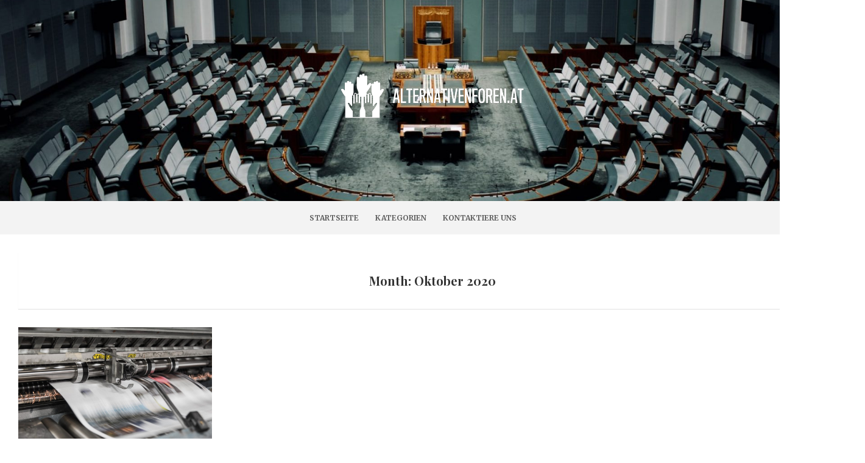

--- FILE ---
content_type: text/html; charset=UTF-8
request_url: https://alternativenforen.at/2020/10/
body_size: 6432
content:
<!DOCTYPE html>
<html lang="de">
<head>
   
<meta http-equiv="Content-Type" content="text/html; charset=UTF-8" />
<meta name="viewport" content="width=device-width, initial-scale=1.0, maximum-scale=1.2, user-scalable=yes" />

<title>Oktober 2020 &#8211; Alternativenforen.at</title>
<link rel='dns-prefetch' href='//fonts.googleapis.com' />
<link rel='dns-prefetch' href='//s.w.org' />
<link rel="alternate" type="application/rss+xml" title="Alternativenforen.at &raquo; Feed" href="https://alternativenforen.at/feed/" />
<link rel="alternate" type="application/rss+xml" title="Alternativenforen.at &raquo; Kommentar-Feed" href="https://alternativenforen.at/comments/feed/" />
		<script type="text/javascript">
			window._wpemojiSettings = {"baseUrl":"https:\/\/s.w.org\/images\/core\/emoji\/12.0.0-1\/72x72\/","ext":".png","svgUrl":"https:\/\/s.w.org\/images\/core\/emoji\/12.0.0-1\/svg\/","svgExt":".svg","source":{"concatemoji":"https:\/\/alternativenforen.at\/wp-includes\/js\/wp-emoji-release.min.js?ver=5.2.23"}};
			!function(e,a,t){var n,r,o,i=a.createElement("canvas"),p=i.getContext&&i.getContext("2d");function s(e,t){var a=String.fromCharCode;p.clearRect(0,0,i.width,i.height),p.fillText(a.apply(this,e),0,0);e=i.toDataURL();return p.clearRect(0,0,i.width,i.height),p.fillText(a.apply(this,t),0,0),e===i.toDataURL()}function c(e){var t=a.createElement("script");t.src=e,t.defer=t.type="text/javascript",a.getElementsByTagName("head")[0].appendChild(t)}for(o=Array("flag","emoji"),t.supports={everything:!0,everythingExceptFlag:!0},r=0;r<o.length;r++)t.supports[o[r]]=function(e){if(!p||!p.fillText)return!1;switch(p.textBaseline="top",p.font="600 32px Arial",e){case"flag":return s([55356,56826,55356,56819],[55356,56826,8203,55356,56819])?!1:!s([55356,57332,56128,56423,56128,56418,56128,56421,56128,56430,56128,56423,56128,56447],[55356,57332,8203,56128,56423,8203,56128,56418,8203,56128,56421,8203,56128,56430,8203,56128,56423,8203,56128,56447]);case"emoji":return!s([55357,56424,55356,57342,8205,55358,56605,8205,55357,56424,55356,57340],[55357,56424,55356,57342,8203,55358,56605,8203,55357,56424,55356,57340])}return!1}(o[r]),t.supports.everything=t.supports.everything&&t.supports[o[r]],"flag"!==o[r]&&(t.supports.everythingExceptFlag=t.supports.everythingExceptFlag&&t.supports[o[r]]);t.supports.everythingExceptFlag=t.supports.everythingExceptFlag&&!t.supports.flag,t.DOMReady=!1,t.readyCallback=function(){t.DOMReady=!0},t.supports.everything||(n=function(){t.readyCallback()},a.addEventListener?(a.addEventListener("DOMContentLoaded",n,!1),e.addEventListener("load",n,!1)):(e.attachEvent("onload",n),a.attachEvent("onreadystatechange",function(){"complete"===a.readyState&&t.readyCallback()})),(n=t.source||{}).concatemoji?c(n.concatemoji):n.wpemoji&&n.twemoji&&(c(n.twemoji),c(n.wpemoji)))}(window,document,window._wpemojiSettings);
		</script>
		<style type="text/css">
img.wp-smiley,
img.emoji {
	display: inline !important;
	border: none !important;
	box-shadow: none !important;
	height: 1em !important;
	width: 1em !important;
	margin: 0 .07em !important;
	vertical-align: -0.1em !important;
	background: none !important;
	padding: 0 !important;
}
</style>
	<link rel='stylesheet' id='wp-block-library-css'  href='https://alternativenforen.at/wp-includes/css/dist/block-library/style.min.css?ver=5.2.23' type='text/css' media='all' />
<link rel='stylesheet' id='cf7-style-frontend-style-css'  href='https://alternativenforen.at/wp-content/plugins/contact-form-7-style/css/frontend.css?ver=3.1.8' type='text/css' media='all' />
<link rel='stylesheet' id='cf7-style-responsive-style-css'  href='https://alternativenforen.at/wp-content/plugins/contact-form-7-style/css/responsive.css?ver=3.1.8' type='text/css' media='all' />
<link rel='stylesheet' id='contact-form-7-css'  href='https://alternativenforen.at/wp-content/plugins/contact-form-7/includes/css/styles.css?ver=5.1.6' type='text/css' media='all' />
<link rel='stylesheet' id='rs-plugin-settings-css'  href='https://alternativenforen.at/wp-content/plugins/revslider/public/assets/css/settings.css?ver=5.4.6.3.1' type='text/css' media='all' />
<style id='rs-plugin-settings-inline-css' type='text/css'>
#rs-demo-id {}
</style>
<link rel='stylesheet' id='dashicons-css'  href='https://alternativenforen.at/wp-includes/css/dashicons.min.css?ver=5.2.23' type='text/css' media='all' />
<link rel='stylesheet' id='google-fonts-css'  href='https://fonts.googleapis.com/css?family=Playfair+Display%3A400%2C400i%2C700%2C700i%2C900%2C900i%7CMerriweather%3A300%2C300i%2C400%2C400i%2C700%2C700i%2C900%2C900i&#038;subset=latin%2Clatin-ext&#038;ver=1.0.0' type='text/css' media='all' />
<link rel='stylesheet' id='bootstrap-css'  href='https://alternativenforen.at/wp-content/themes/sheeba-lite/assets/css/bootstrap.css?ver=3.3.7' type='text/css' media='all' />
<link rel='stylesheet' id='font-awesome-css'  href='https://alternativenforen.at/wp-content/plugins/js_composer/assets/lib/bower/font-awesome/css/font-awesome.min.css?ver=6.0.5' type='text/css' media='all' />
<link rel='stylesheet' id='swipebox-css'  href='https://alternativenforen.at/wp-content/themes/sheeba-lite/assets/css/swipebox.css?ver=1.3.0' type='text/css' media='all' />
<link rel='stylesheet' id='owl-carousel-css'  href='https://alternativenforen.at/wp-content/themes/sheeba-lite/assets/css/owl.carousel.css?ver=2.3.4' type='text/css' media='all' />
<link rel='stylesheet' id='sheeba-lite-own-carousel-template-css'  href='https://alternativenforen.at/wp-content/themes/sheeba-lite/assets/css/sheeba-lite-own-carousel-template.css?ver=1.0.0' type='text/css' media='all' />
<link rel='stylesheet' id='sheeba-lite-woocommerce-css'  href='https://alternativenforen.at/wp-content/themes/sheeba-lite/assets/css/sheeba-lite-woocommerce.css?ver=1.0.0' type='text/css' media='all' />
<!--[if lt IE 9]>
<link rel='stylesheet' id='vc_lte_ie9-css'  href='https://alternativenforen.at/wp-content/plugins/js_composer/assets/css/vc_lte_ie9.min.css?ver=6.0.5' type='text/css' media='screen' />
<![endif]-->
<link rel='stylesheet' id='sheeba-lite-parent-style-css'  href='https://alternativenforen.at/wp-content/themes/sheeba-lite/style.css?ver=5.2.23' type='text/css' media='all' />
<link rel='stylesheet' id='wanda-lite-style-css'  href='https://alternativenforen.at/wp-content/themes/wanda-lite/style.css?ver=5.2.23' type='text/css' media='all' />
<style id='wanda-lite-style-inline-css' type='text/css'>
@media (min-width:992px) {.container{width:1240px}}@media (min-width:992px) {.container.block{width:1230px}}@media (min-width:768px) {.container.grid-container{width:1220px}}
				@media (min-width:992px) {
					#wrapper,
					body.fullwidth-layout #wrapper .container,
					#menu-wrapper.fixed { width:1240px;}
			}@media (min-width:992px) { #wrapper .container {width:1210px}}@media (min-width:992px) { #menu-wrapper.fixed {margin-left:-620px}}@media (min-width:1200px){.container{width:1420px}}@media (min-width:1200px){.container.block{width:1410px}}@media (min-width:768px) {.container.grid-container{width:1400px}}
				@media (min-width:1200px) {
					#wrapper,
					body.fullwidth-layout #wrapper .container,
					#menu-wrapper.fixed { width:1420px;}
			}@media (min-width:1200px) { #wrapper .container {width:1390px}}@media (min-width:1200px) { #menu-wrapper.fixed {margin-left:-710px}}
				#logo-wrapper { 
					background-image: url(https://alternativenforen.at/wp-content/uploads/sites/620/2020/04/cropped-1-3.jpeg);
					-webkit-background-size: cover !important;
					-moz-background-size: cover !important;
					-o-background-size: cover !important;
					background-size: cover !important;
				}
				#logo-wrapper { 
					background-attachment: fixed;
				}
</style>
<link rel='stylesheet' id='wanda-lite-orange-css'  href='https://alternativenforen.at/wp-content/themes/sheeba-lite/assets/skins/orange.css?ver=1.0.0' type='text/css' media='all' />
<script type='text/javascript' src='https://alternativenforen.at/wp-includes/js/jquery/jquery.js?ver=1.12.4-wp'></script>
<script type='text/javascript' src='https://alternativenforen.at/wp-includes/js/jquery/jquery-migrate.min.js?ver=1.4.1'></script>
<script type='text/javascript' src='https://alternativenforen.at/wp-content/plugins/revslider/public/assets/js/jquery.themepunch.tools.min.js?ver=5.4.6.3.1'></script>
<script type='text/javascript' src='https://alternativenforen.at/wp-content/plugins/revslider/public/assets/js/jquery.themepunch.revolution.min.js?ver=5.4.6.3.1'></script>
<!--[if IE 8]>
<script type='text/javascript' src='https://alternativenforen.at/wp-content/themes/sheeba-lite/assets/scripts/html5shiv.js?ver=3.7.3'></script>
<![endif]-->
<!--[if IE 8]>
<script type='text/javascript' src='https://alternativenforen.at/wp-content/themes/sheeba-lite/assets/scripts/selectivizr.js?ver=1.0.3b'></script>
<![endif]-->
<link rel='https://api.w.org/' href='https://alternativenforen.at/wp-json/' />
<link rel="EditURI" type="application/rsd+xml" title="RSD" href="https://alternativenforen.at/xmlrpc.php?rsd" />
<link rel="wlwmanifest" type="application/wlwmanifest+xml" href="https://alternativenforen.at/wp-includes/wlwmanifest.xml" /> 
<meta name="generator" content="WordPress 5.2.23" />
<meta name="generator" content="Powered by WPBakery Page Builder - drag and drop page builder for WordPress."/>
<meta name="generator" content="Powered by Slider Revolution 5.4.6.3.1 - responsive, Mobile-Friendly Slider Plugin for WordPress with comfortable drag and drop interface." />
<link rel="icon" href="https://alternativenforen.at/wp-content/uploads/sites/620/2020/04/cropped-2842642578_2f295501-ab2c-4653-81b2-4fbe5b23839f-32x32.png" sizes="32x32" />
<link rel="icon" href="https://alternativenforen.at/wp-content/uploads/sites/620/2020/04/cropped-2842642578_2f295501-ab2c-4653-81b2-4fbe5b23839f-192x192.png" sizes="192x192" />
<link rel="apple-touch-icon-precomposed" href="https://alternativenforen.at/wp-content/uploads/sites/620/2020/04/cropped-2842642578_2f295501-ab2c-4653-81b2-4fbe5b23839f-180x180.png" />
<meta name="msapplication-TileImage" content="https://alternativenforen.at/wp-content/uploads/sites/620/2020/04/cropped-2842642578_2f295501-ab2c-4653-81b2-4fbe5b23839f-270x270.png" />
<script type="text/javascript">function setREVStartSize(e){
				try{ var i=jQuery(window).width(),t=9999,r=0,n=0,l=0,f=0,s=0,h=0;					
					if(e.responsiveLevels&&(jQuery.each(e.responsiveLevels,function(e,f){f>i&&(t=r=f,l=e),i>f&&f>r&&(r=f,n=e)}),t>r&&(l=n)),f=e.gridheight[l]||e.gridheight[0]||e.gridheight,s=e.gridwidth[l]||e.gridwidth[0]||e.gridwidth,h=i/s,h=h>1?1:h,f=Math.round(h*f),"fullscreen"==e.sliderLayout){var u=(e.c.width(),jQuery(window).height());if(void 0!=e.fullScreenOffsetContainer){var c=e.fullScreenOffsetContainer.split(",");if (c) jQuery.each(c,function(e,i){u=jQuery(i).length>0?u-jQuery(i).outerHeight(!0):u}),e.fullScreenOffset.split("%").length>1&&void 0!=e.fullScreenOffset&&e.fullScreenOffset.length>0?u-=jQuery(window).height()*parseInt(e.fullScreenOffset,0)/100:void 0!=e.fullScreenOffset&&e.fullScreenOffset.length>0&&(u-=parseInt(e.fullScreenOffset,0))}f=u}else void 0!=e.minHeight&&f<e.minHeight&&(f=e.minHeight);e.c.closest(".rev_slider_wrapper").css({height:f})					
				}catch(d){console.log("Failure at Presize of Slider:"+d)}
			};</script>
		<style type="text/css" id="wp-custom-css">
			.home #sidebar, .home .page-title, .copyright a, .comments-container {
        display: none;
}
.wpcf7-form input, .wpcf7-form textarea {
        background: #d3d3d35e;
        border: 1px solid black;
}
.home #header-wrapper {
        margin-bottom: 0px
}
.read-more span {
        font-size: 0px !important;
}
.read-more span:after {
        display: block;
        padding: 5px 10px;
        content: 'Lesen Sie Mehr';
        font-size: 14px;
}
body {
	background: white !important;
}
#header-wrapper {
	background-color: #f3f3f3;
}
#logo-wrapper {
	padding: 120px 0 !important;
		background-size: cover !important;
	background-attachment: inherit !important;

}		</style>
		<noscript><style> .wpb_animate_when_almost_visible { opacity: 1; }</style></noscript>
</head>

<body class="archive date wp-custom-logo enable_dropcaps wpb-js-composer js-comp-ver-6.0.5 vc_responsive">


<a class="skip-link screen-reader-text" href="#content">Skip to content</a>


        <div id="sidebar-wrapper">
            
            <div id="scroll-sidebar" class="clearfix">
				
                <div class="mobile-navigation"><i class="fa fa-times open"></i></div>	
                
                <div class="wrap">
				
                    <div class="mobilemenu-box">
                       
                        <nav id="mobilemenu" class="mobile-menu-1">
							
							<ul id="menu-menu" class="menu"><li id="menu-item-19" class="menu-item menu-item-type-custom menu-item-object-custom menu-item-home menu-item-19"><a href="http://alternativenforen.at/">Startseite</a></li>
<li id="menu-item-21" class="menu-item menu-item-type-custom menu-item-object-custom menu-item-has-children menu-item-21"><a href="#">Kategorien</a>
<ul class="sub-menu">
	<li id="menu-item-88" class="menu-item menu-item-type-taxonomy menu-item-object-category menu-item-88"><a href="https://alternativenforen.at/category/gelenkte-demokratie/">Gelenkte Demokratie</a></li>
	<li id="menu-item-87" class="menu-item menu-item-type-taxonomy menu-item-object-category menu-item-87"><a href="https://alternativenforen.at/category/direkte-demokratie/">Direkte Demokratie</a></li>
	<li id="menu-item-86" class="menu-item menu-item-type-taxonomy menu-item-object-category menu-item-86"><a href="https://alternativenforen.at/category/reprasentative-demokratie/">Repräsentative Demokratie</a></li>
</ul>
</li>
<li id="menu-item-20" class="menu-item menu-item-type-post_type menu-item-object-page menu-item-20"><a href="https://alternativenforen.at/kontaktiere-uns/">Kontaktiere Uns</a></li>
</ul>                            
                        </nav> 
                        
                    </div>
                
				</div>
                
            </div>
        
        </div>
        
        
<div id="overlay-body"></div>

<div id="wrapper">

	<header id="header-wrapper" >

        <div id="logo-wrapper">
    
            <div class="container">
                                
                <div class="row">
                
                    <div class="logo-container col-md-12">
                                                
                        <div id="logo">
                        
                            <a href="https://alternativenforen.at/" class="custom-logo-link" rel="home"><img width="300" height="74" src="https://alternativenforen.at/wp-content/uploads/sites/620/2020/04/2842640981_666e88f4-20e7-4e3c-b737-5a2ea3009a21.png" class="custom-logo" alt="Alternativenforen.at" /></a>                    
                        </div>
                                            
                    </div>
                
                                    
                </div>
                                    
            </div>
        
        </div>
        
        <div id="menu-wrapper">
    
            <div class="container">
                                
                <div class="row">
                                            
                    <div class="col-md-12">
                    
                        <div class="mobile-navigation"><i class="fa fa-bars"></i></div>

                        <button class="menu-toggle" aria-controls="mainmenu" aria-expanded="false" type="button">
                            <span aria-hidden="true">Menu</span>
                            <span class="dashicons" aria-hidden="true"></span>
                        </button>

                        <nav id="mainmenu" class="header-menu" >
                        
                            <ul id="menu-menu-1" class="menu"><li class="menu-item menu-item-type-custom menu-item-object-custom menu-item-home menu-item-19"><a href="http://alternativenforen.at/">Startseite</a></li>
<li class="menu-item menu-item-type-custom menu-item-object-custom menu-item-has-children menu-item-21"><a href="#">Kategorien</a>
<ul class="sub-menu">
	<li class="menu-item menu-item-type-taxonomy menu-item-object-category menu-item-88"><a href="https://alternativenforen.at/category/gelenkte-demokratie/">Gelenkte Demokratie</a></li>
	<li class="menu-item menu-item-type-taxonomy menu-item-object-category menu-item-87"><a href="https://alternativenforen.at/category/direkte-demokratie/">Direkte Demokratie</a></li>
	<li class="menu-item menu-item-type-taxonomy menu-item-object-category menu-item-86"><a href="https://alternativenforen.at/category/reprasentative-demokratie/">Repräsentative Demokratie</a></li>
</ul>
</li>
<li class="menu-item menu-item-type-post_type menu-item-object-page menu-item-20"><a href="https://alternativenforen.at/kontaktiere-uns/">Kontaktiere Uns</a></li>
</ul>                                                
                        </nav> 

                        
                            <div class="header-search"> 
                                <a class="open-search-form" href="#search-form"><i class="fa fa-search" aria-hidden="true"></i></a>
                                <div class="search-form">    
    <form role="search" method="get" id="header-searchform" action="https://alternativenforen.at/">
		<input type="text" placeholder="Type here &amp; click enter." name="s" id="header-s" autocomplete="off" />
    </form>
    <a class="close-search-form" href="#close-search-form"><i class="fa fa-times searchform-close-button"></i></a>
    
</div>
                            </div>

						
                    </div>
                                            
                </div>
                                        
			</div>
                                    
		</div>
        
	</header><div id="content" class="container">
	
    <div class='row'>			
			<div class="category-container col-md-12" >
		
				<article class="post-article category">
						
					<h1>Month: Oktober 2020</h1>
		
				</article>
		
			</div>
	
</div>        
			<div class="row masonry" id="masonry">
                    
                               
                    <div id="post-73" class="post-73 post type-post status-publish format-standard has-post-thumbnail hentry category-reprasentative-demokratie post-container masonry-item col-md-3">
                
                        			
			<div class="pin-container ">
					
				<img width="1170" height="690" src="https://alternativenforen.at/wp-content/uploads/sites/620/2020/10/5-2-1170x690.jpg" class="attachment-sheeba_lite_blog_thumbnail size-sheeba_lite_blog_thumbnail wp-post-image" alt="" /><span class="post-icon dashicons dashicons-edit"></span>                    
			</div>
			
	    
        <div class="post-article post-format">
        
            <div class="post-info"><span class="entry-date">Written by <a href="https://alternativenforen.at/author/jessica/" title="Beiträge von jessica" rel="author">jessica</a> on 2nd Oktober 2020</span><h3 class="title page-title"><a href="https://alternativenforen.at/medien-in-der-reprasentativen-demokratie/">Medien in der repräsentativen Demokratie</a></h3><span class="entry-category"><a href="https://alternativenforen.at/category/reprasentative-demokratie/" rel="category tag">Repräsentative Demokratie</a></span></div><p>Den Medien kommt in der modernen repräsentativen Demokratie eine ganz besondere systematische  Bedeutung zu. Sie sind zentrale Vermittler von politisc<a class="read-more" href="https://alternativenforen.at/medien-in-der-reprasentativen-demokratie/" title="Read More"> <span class="button ">Read More</span></a></p>
        
        </div>

	                
                    </div>

                
			</div>
	
	
</div>    <footer id="footer">
    
    				
			<div id="bottom_sidebar" class="sidebar-area">
			
				<div id="calendar-2" class="post-container widget_calendar"><article class="post-article"><h4 class="title">Kalender</h4><div id="calendar_wrap" class="calendar_wrap"><table id="wp-calendar">
	<caption>Oktober 2020</caption>
	<thead>
	<tr>
		<th scope="col" title="Montag">M</th>
		<th scope="col" title="Dienstag">D</th>
		<th scope="col" title="Mittwoch">M</th>
		<th scope="col" title="Donnerstag">D</th>
		<th scope="col" title="Freitag">F</th>
		<th scope="col" title="Samstag">S</th>
		<th scope="col" title="Sonntag">S</th>
	</tr>
	</thead>

	<tfoot>
	<tr>
		<td colspan="3" id="prev"><a href="https://alternativenforen.at/2020/09/">&laquo; Sep.</a></td>
		<td class="pad">&nbsp;</td>
		<td colspan="3" id="next"><a href="https://alternativenforen.at/2020/11/">Nov. &raquo;</a></td>
	</tr>
	</tfoot>

	<tbody>
	<tr>
		<td colspan="3" class="pad">&nbsp;</td><td>1</td><td><a href="https://alternativenforen.at/2020/10/02/" aria-label="Beiträge veröffentlicht am 2. October 2020">2</a></td><td>3</td><td>4</td>
	</tr>
	<tr>
		<td>5</td><td>6</td><td>7</td><td>8</td><td>9</td><td>10</td><td>11</td>
	</tr>
	<tr>
		<td>12</td><td>13</td><td>14</td><td>15</td><td>16</td><td>17</td><td>18</td>
	</tr>
	<tr>
		<td>19</td><td>20</td><td>21</td><td>22</td><td>23</td><td>24</td><td>25</td>
	</tr>
	<tr>
		<td>26</td><td>27</td><td>28</td><td>29</td><td>30</td><td>31</td>
		<td class="pad" colspan="1">&nbsp;</td>
	</tr>
	</tbody>
	</table></div></article></div><div id="categories-4" class="post-container widget_categories"><article class="post-article"><h4 class="title">Kategorien</h4>		<ul>
				<li class="cat-item cat-item-8"><a href="https://alternativenforen.at/category/direkte-demokratie/">Direkte Demokratie</a>
</li>
	<li class="cat-item cat-item-9"><a href="https://alternativenforen.at/category/gelenkte-demokratie/">Gelenkte Demokratie</a>
</li>
	<li class="cat-item cat-item-7"><a href="https://alternativenforen.at/category/reprasentative-demokratie/">Repräsentative Demokratie</a>
</li>
		</ul>
			</article></div>		<div id="recent-posts-3" class="post-container widget_recent_entries"><article class="post-article">		<h4 class="title">Neueste Beiträge</h4>		<ul>
											<li>
					<a href="https://alternativenforen.at/demokratie-vor-ort-erklaeren/">Demokratie vor Ort erklären</a>
									</li>
											<li>
					<a href="https://alternativenforen.at/recht-und-justiz/">Recht und Justiz</a>
									</li>
											<li>
					<a href="https://alternativenforen.at/demokratie-und-demagogie/">Demokratie und Demagogie</a>
									</li>
											<li>
					<a href="https://alternativenforen.at/medien-in-der-reprasentativen-demokratie/">Medien in der repräsentativen Demokratie</a>
									</li>
											<li>
					<a href="https://alternativenforen.at/sicherheit-und-repression/">Sicherheit und Repression</a>
									</li>
					</ul>
		</article></div>	
                			
			</div>
				
        
        <div class="container">
    
             <div class="row copyright" >
                
                <div class="col-md-12" >
                
                	
                    <p>

                    	Copyright Alternativenforen.at 2026
                    	<a href="https://www.themeinprogress.com/" target="_blank"> | Theme by ThemeinProgress</a>
                    	<a href="http://wordpress.org/" title="A Semantic Personal Publishing Platform" rel="generator"> | Proudly powered by WordPress</a>
                            
                    </p>
                    
                </div>
            
            </div>
            
        </div>
    
    </footer>

</div>

<div id="back-to-top"><span class="dashicons dashicons-arrow-up-alt"></span></div><script type='text/javascript' src='https://alternativenforen.at/wp-content/plugins/contact-form-7-style/js/frontend-min.js?ver=3.1.8'></script>
<script type='text/javascript'>
/* <![CDATA[ */
var wpcf7 = {"apiSettings":{"root":"https:\/\/alternativenforen.at\/wp-json\/contact-form-7\/v1","namespace":"contact-form-7\/v1"}};
/* ]]> */
</script>
<script type='text/javascript' src='https://alternativenforen.at/wp-content/plugins/contact-form-7/includes/js/scripts.js?ver=5.1.6'></script>
<script type='text/javascript' src='https://alternativenforen.at/wp-content/themes/sheeba-lite/assets/js/jquery.easing.js?ver=1.3'></script>
<script type='text/javascript' src='https://alternativenforen.at/wp-content/themes/sheeba-lite/assets/js/jquery.nicescroll.js?ver=3.7.6'></script>
<script type='text/javascript' src='https://alternativenforen.at/wp-content/themes/sheeba-lite/assets/js/jquery.swipebox.js?ver=1.4.4'></script>
<script type='text/javascript' src='https://alternativenforen.at/wp-content/themes/sheeba-lite/assets/js/owl.carousel.js?ver=2.3.4'></script>
<script type='text/javascript' src='https://alternativenforen.at/wp-content/themes/sheeba-lite/assets/js/jquery.touchSwipe.js?ver=1.6.18'></script>
<script type='text/javascript' src='https://alternativenforen.at/wp-content/themes/sheeba-lite/assets/js/jquery.fitvids.js?ver=1.1'></script>
<script type='text/javascript' src='https://alternativenforen.at/wp-includes/js/imagesloaded.min.js?ver=3.2.0'></script>
<script type='text/javascript' src='https://alternativenforen.at/wp-includes/js/masonry.min.js?ver=3.3.2'></script>
<script type='text/javascript' src='https://alternativenforen.at/wp-content/themes/sheeba-lite/assets/js/sheeba-lite-template.js?ver=1.0.0'></script>
<script type='text/javascript'>
/* <![CDATA[ */
var accessibleNavigationScreenReaderText = {"expandMain":"Open the main menu","collapseMain":"Close the main menu","expandChild":"expand submenu","collapseChild":"collapse submenu"};
/* ]]> */
</script>
<script type='text/javascript' src='https://alternativenforen.at/wp-content/themes/sheeba-lite/assets/js/navigation.js?ver=1.0'></script>
<script type='text/javascript' src='https://alternativenforen.at/wp-includes/js/wp-embed.min.js?ver=5.2.23'></script>
   

</body>

</html>

--- FILE ---
content_type: text/css
request_url: https://alternativenforen.at/wp-content/themes/sheeba-lite/assets/css/sheeba-lite-own-carousel-template.css?ver=1.0.0
body_size: 1184
content:
/*
 * Sheeba own carousel template css file
 * https://www.themeinprogress.com
 *
 * Copyright 2019, ThemeinProgress
 * Licensed under MIT license
 * https://opensource.org/licenses/mit-license.php
 */

.owl-nav {
    height: 0;
}

.owl-carousel .owl-carousel-arrow {
    position: absolute;
    z-index: 100;
    top: 50%;
    margin-top: -20px;
    background: #fff;
    font-size: 14px;
    height: 40px;
    width: 40px;
    line-height: 40px;
    text-align: center;
    box-sizing: border-box;
    -webkit-transition-property: color, background;
    transition-property: color, background;
	-webkit-transition: all .3s ease;
	-moz-transition: all .3s ease;
	-o-transition: all .3s ease;
	opacity:0;
	cursor:pointer;
    -moz-border-radius: 40px;
    -webkit-border-radius: 40px;
    border-radius: 40px;
}

.owl-carousel .owl-carousel-arrow span {
	line-height:40px;
	color:#616161;
	font-size:14px;
}

.owl-carousel .prev-arrow {
	left: 80px;
}

.owl-carousel .next-arrow {
	right: 80px;
}

.owl-carousel .owl-carousel-arrow:hover ,
.owl-carousel .owl-carousel-arrow:active ,
.owl-carousel .owl-carousel-arrow:focus {
	background:#d14a2b;
}

.owl-carousel .owl-carousel-arrow:hover span,
.owl-carousel .owl-carousel-arrow:active span,
.owl-carousel .owl-carousel-arrow:focus span {
	color: #fff;
}

.owl-carousel:hover .owl-carousel-arrow {
	opacity:1;
}

.owl-carousel.owl-post-slideshow .owl-nav {
    position: absolute;
    left: 0;
    top: 0;
    width: 100%;
    height: 100%;
}

.owl-carousel-slideshow {
	color:#fff; 
	overflow:hidden;
}

.owl-carousel-slideshow .owl-article {
	margin:0;
	padding:0;
	position:relative;
	text-align:center;
}

.owl-carousel-slideshow .owl-carousel .owl-article {
	opacity:1;
	transition:all 300ms ease;
}

.owl-carousel-slideshow .owl-article img {
	width:100%;
}

.owl-carousel-slideshow .owl-overlay {
	position:absolute;
	display:block;
	text-align: center;
    background-color: rgba(0,0,0, 0.2);
	-webkit-transition: background-color .6s ease;
	-moz-transition: background-color .6s ease;
	-o-transition: background-color .6s ease;
	transition: background-color .6s ease;
	width: 100%;
	height:100%;
	top:0;
	left:0;
	bottom:0;
	right:0;
	word-wrap: break-word;
	cursor:pointer;
    z-index: 998;
}

.owl-carousel-slideshow .owl-item.active .owl-article .entry-button:hover + .owl-overlay {
    background-color: rgba(0,0,0, 0.6);
}

.owl-carousel-slideshow .owl-overlay-wrapper {
	position:relative;
	width:100%;
	height:100%;
	display:block;
	z-index:999;
}

.owl-carousel-slideshow .owl-overlay-wrapper .owl-overlay-content {
    position: absolute;
    width: calc(100% - 50px);
    top: 50%;
    left: 25px;
	-ms-transform: translate(0, -50%);
    -webkit-transform: translate(0, -50%);
    transform: translate(0, -50%);
}

.owl-carousel-slideshow .owl-overlay a ,
.owl-carousel-slideshow .owl-overlay .title ,
.owl-carousel-slideshow .owl-overlay .entry-date,
.owl-carousel-slideshow .owl-overlay .entry-date a:hover, 
.owl-carousel-slideshow .owl-overlay .entry-category a:hover, 
.owl-carousel-slideshow .owl-overlay .title a:hover {
	color:#fff;
}

.owl-carousel-slideshow .owl-overlay .title ,
.owl-carousel-slideshow .owl-overlay .entry-date {
	margin:0 !important;
	display:block;
	visibility:visible;
}

.owl-carousel-slideshow .owl-overlay .entry-category {
	margin:0 !important;
	padding-top: 1rem;
}

.owl-carousel-slideshow .owl-article img {
	filter: gray; 
	filter: grayscale(1);
	-webkit-filter: grayscale(1);
	-webkit-transition: .6s -webkit-filter linear;
	-moz-transition: .6s -moz-filter linear;
	-moz-transition: .6s filter linear;
	-ms-transition: .6s -ms-filter linear;
	-o-transition: .6s -o-filter linear;
	transition: .6s filter linear, .6s -webkit-filter linear;
}

.owl-carousel-slideshow .owl-item.active .owl-article img {
	filter: none;
	-webkit-filter: grayscale(0);
}

.owl-carousel-slideshow .owl-article .entry-button {
    position: absolute;
    z-index: 999;
	width:100%;
	height:100%;
    top: 0;
    bottom: 0;
    left: 0;
    right: 0;
    opacity: 0;
}

@media screen and (min-width : 0) and (max-width : 600px) {	

	#top_sidebar .owl-carousel-slideshow .owl-overlay .title ,
	#top_sidebar .owl-carousel-slideshow .owl-overlay .title a,
	#top_sidebar .owl-carousel-slideshow .owl-overlay .title span {
		font-size:16px !important;
		line-height:1.2em
	}

	#top_sidebar .owl-carousel-slideshow .owl-overlay span.entry-date {
		font-size:12px !important;
	}

	#header_sidebar .owl-carousel-slideshow .owl-overlay .title ,
	#header_sidebar .owl-carousel-slideshow .owl-overlay .title a,
	#header_sidebar .owl-carousel-slideshow .owl-overlay .title span {
		font-size:12px !important;
		line-height:1.2em
	}

	#header_sidebar .owl-carousel-slideshow .owl-overlay span.entry-date {
		font-size:10px !important;
	}

	.owl-carousel-slideshow .owl-overlay .entry-category {
		display: none;
		visibility: hidden;
	}

}

--- FILE ---
content_type: text/css
request_url: https://alternativenforen.at/wp-content/themes/sheeba-lite/style.css?ver=5.2.23
body_size: 12710
content:
/*

Theme Name: Sheeba Lite
Theme URI: https://www.themeinprogress.com/sheeba-flexible-and-and-easy-to-use-wordpress-and-woocommerce-theme
Description: Sheeba Lite is a flexible and easy to use theme, thanks to the WordPress Live Customizer section. It provides feature like a post slider to display your latest posts with an optional featured link section, full width or boxed layout, 4 widget areas, 4 different layouts for the homepage, categories and search result page. Sheeba Lite works perfectly with Gutenberg and the most popular page builders, it is also WooCommerce ready and fully responsive and optimized for any viewing device.
Author: ThemeinProgress.
Author URI: https://www.themeinprogress.com
Version: 1.1.2
Tags: custom-background, custom-colors, custom-logo, custom-menu, featured-images, footer-widgets, post-formats, right-sidebar, sticky-post, theme-options, threaded-comments, translation-ready, one-column, two-columns, three-columns, grid-layout, blog, e-commerce, news
Text Domain: sheeba-lite
Domain Path: /languages
License: GNU General Public License v3 or later
License URI: http://www.gnu.org/licenses/gpl-3.0.html
Sheeba Lite WordPress Theme, Copyright 2019 ThemeinProgress.
Sheeba Lite is distributed under the terms of the GPLv2 or later

*/

html { 
	height:100%;
	min-height:100%;
}

body { 
	height:100%;
	min-height:100%;
	background-color:#f3f3f3;
    font-family: 'Merriweather',Verdana, Geneva, sans-serif;
	font-weight:400;
}

body.no-scrolling {
	overflow: hidden;
}

* {
	-webkit-box-sizing: border-box;
	-moz-box-sizing: border-box;
	box-sizing: border-box;
}

a { 
	color:#ff6644;
	font-weight:normal; 
	text-decoration:none;
	-webkit-transition: all .3s ease;
	-moz-transition: all .3s ease;
	-o-transition: all .3s ease;
	transition: all .3s ease;
}

a:hover {
	color:#d14a2b;
}

a:focus {
	outline: thin dotted;
    text-decoration: underline;
}

h1,
h2,
h3,
h4,
h5,
h6,
p,
dl { 
	margin:0.8em 0 0.3em;
}
   
ul,
ol { 
	margin:10px 0 10px 15px;
	padding-left:0;
}

h1,
h2,
h3,
h4,
h5,
h6,
h1.title a,
h2.title a,
h3.title a,
h4.title a,
h5.title a,
h6.title a, 
h1.product-title a , 
h3.product-title a , 
h4.product-title a { 
	line-height:1.6em;
	font-weight:700;
} 

h1 ,
h1.title a,
h1.product-title a {
	font-size: 24px;
}

h2 ,
h2.title a  {
	font-size: 22px;
}

h3 ,
h3.title a,
h3.product-title a {
	font-size: 20px;
}

h4 ,
h4.title a ,
h4.product-title a {
	font-size: 18px;
}

h5 ,
h5.title a {
	font-size: 16px;
}

h6 ,
h6.title a {
	font-size: 14px;
}

.title a { 
	color:#616161;
}

.title a span { 
	-webkit-transition: color .3s ease;
	-moz-transition: color .3s ease;
	-o-transition: color .3s ease;
	transition: color .3s ease;
}

input, 
button, 
select, 
textarea {
	max-width: 100%;
}

select {
	width: 100%;
	height: 50px;
	padding: 8px 10px;
	background: #fff;
	color: #333;
	border-color: #ddd;
}

code {
	display:block;
	white-space:normal !important;
}

::selection {
	background: #ff6644;
	color:#fff; 
}

::-moz-selection {
	background: #ff6644;
	color:#fff; 
}

.clear { 
	clear:both;
}

.left {
	float:left;
}

.right {
	float:right;
}

.col-md-8.left-sidebar {
	float:right;
}

.col-md-8.right-sidebar {
	float:left;
}

.sticky {
}
.gallery-caption {
}
.bypostauthor {
}

.screen-reader-text {
	border: 0;
	clip: rect(1px, 1px, 1px, 1px);
	clip-path: inset(50%);
	height: 1px;
	margin: -1px;
	overflow: hidden;
	padding: 0;
	position: absolute !important;
	width: 1px;
	word-wrap: normal !important;
	-webkit-transition: none;
	-moz-transition: none; 
	-o-transition: none;
	transition: none;
}

.screen-reader-text:focus {
	background-color: #f1f1f1;
	border-radius: 3px;
	box-shadow: 0 0 2px 2px rgba(0, 0, 0, 0.6);
	clip: auto !important;
	clip-path: none;
	color: #21759b;
	display: block;
	font-size: 14px;
    font-weight: 600;
	height: auto;
	left: 5px;
    line-height: normal;
    padding: 15px 23px 14px;
	text-decoration: none;
	top: 5px;
	width: auto;
	z-index: 100000;
}

#content[tabindex="-1"]:focus {
	outline: 0;
}

/* ===============================================
   BUTTONS
   =============================================== */

.read-more { 
	display:block;
	margin:40px 0 0 0;
	text-align:center;
	outline:none
}

.read-more:focus , 
.read-more:hover { 
	outline:none
}

span.button,
.post-article span.button {
	background:#ff6644;
	padding:8px 16px;
	color:#fff;
	text-align:center;
	position:relative;
	display:inline-block;
	font-size:14px;
	font-weight: 700;
	-webkit-transition: background-color .3s ease;
	-moz-transition: background-color .3s ease; 
	-o-transition: background-color .3s ease;
	transition: background-color .3s ease;
}

span.button:hover ,
.post-article span.button:hover,
.read-more:focus span.button,
.post-article .read-more:focus span.button {
	background:#d14a2b;
	color:#fff;
	text-decoration:none;
}

.post-article a span.nobutton {
	-webkit-transition: color .3s ease;
	-moz-transition: color .3s ease; 
	-o-transition: color .3s ease;
	transition: color .3s ease;
}

.post-article a span.nobutton:hover ,
.post-article a:focus span.nobutton {
	color:#d14a2b;
}

/* ===============================================
   HEADER
   =============================================== */

#header-wrapper { 
	position:relative;
	z-index:1001;
	padding:0;
	background:#fff;
	margin-bottom:30px;
}

#logo-wrapper {
    padding: 25px 0 !important;
    color: #fff;
    width: 100%;
}

#menu-wrapper {
	min-height:55px;
	border-top: solid 1px #f6f6f6;
	border-bottom: solid 1px #f6f6f6;
}

#menu-wrapper.fixed {
	position:fixed;
	top:0;
	left:50%;
	background:#fff;
	z-index:1001;
	line-height:54px;
	min-height:54px;
	height:auto;
}

body.logged-in #menu-wrapper.fixed { 
	top:32px;
}

body.woocommerce-demo-store #menu-wrapper.fixed { 
	top:48px;
}

body.woocommerce-demo-store.logged-in #menu-wrapper.fixed { 
	top:80px;
}

body.is_customizer_panel.logged-in #menu-wrapper.fixed ,
body.is_customizer_panel.woocommerce-demo-store #menu-wrapper.fixed ,
body.is_customizer_panel.woocommerce-demo-store.logged-in #menu-wrapper.fixed.fixed {
	top:0;
}

@media screen and (min-width : 0) and (max-width : 600px) {	
	
	body.logged-in #menu-wrapper.fixed,
	body.woocommerce-demo-store #menu-wrapper.fixed,
	body.woocommerce-demo-store.logged-in #menu-wrapper.fixed { 
		top:0 !important;
	}

}

/* ===============================================
   HEADER SEARCH
   =============================================== */

.header-search i {
	font-size:14px;
	cursor:pointer;
}

.header-search a i {
	color:#616161;
	-webkit-transition: color .3s ease;
	-moz-transition: color .3s ease;
	-o-transition: color .3s ease;
	transition: color .3s ease;
}

.header-search a:focus i ,
.header-search a:hover i {
	color:#d14a2b
}

.header-search {
	display:block;
	position:absolute;
	right:20px;
    padding: 0;
    margin: 0;
	line-height:53px;
	height:53px;
}

.header-search .search-form {
	position:fixed;
	top:0;
	right:0;
	width:0;
	height:100%;
	padding:0;
	z-index:1001;
	-webkit-transition-property: width, height, -webkit-transform;
    transition-property: width, height, transform;
    -webkit-transition-duration: 0.5s;
    transition-duration: 0.5s;
    -webkit-transition-timing-function: cubic-bezier(0.7,0,0.3,1);
    transition-timing-function: cubic-bezier(0.7,0,0.3,1);
	background: rgba(255,255,255, 0.98) none repeat;
	border:none !important;
}

.header-search .search-form.is-open {
	width:100%;
	height:100%;
}

.header-search .search-form #header-searchform input[type=text] {
	position:absolute;
	top:50%;
	width:90%;
	height:100px;
	line-height:100px;
	left:5%;
	border:none;
	font-style:italic;
	display:block;
	margin-top:-25px;
	font-size:50px;
	color:#616161;
	text-align:center;
    background-color: transparent;
}

.header-search .search-form #header-searchform ::-webkit-input-placeholder {
	text-align:center;
	color:#616161;
	padding:0;
}

.header-search .search-form #header-searchform ::-moz-placeholder {
	text-align:center;
	color:#616161;
	padding:0;
}

.header-search .search-form #header-searchform :-ms-input-placeholder {
	text-align:center;
	color:#616161;
	padding:0;
}

.header-search .search-form #header-searchform :-moz-placeholder {
	text-align:center;
	color:#616161;
	padding:0;
}

.header-search .search-form i.searchform-close-button {
	position:absolute;
	font-size:25px;
	top:50px;
	width:26px;
	height:26px;
	line-height:26px;
	text-align:center;
	margin-left:-13px;
	left:50%;
	color:#616161 !important;
	opacity:0;
	-webkit-transition: transform .2s linear; 
	-moz-transition: transform .2s linear; 
	-o-transition: transform .2s linear; 
	transition: transform .2s linear; 
}

.header-search .search-form.is-open i.searchform-close-button {
	opacity:1;
}

.header-search .search-form.is-open i.searchform-close-button:hover {
    -webkit-transform: rotate(90deg);
    -moz-transform: rotate(90deg);
    -o-transform: rotate(90deg);
    transform: rotate(90deg);
}

body.header_woocommerce_cart .header-search {
	right:80px;
}

/* ===============================================
   LOGO
   =============================================== */

#logo { 
    position: relative;
    text-align: center;
    padding: 0;
    font-size: initial;
    word-break: break-all;
} 

#logo a { 
	position: relative;
}

#logo a:hover { 
	text-decoration:none;
	color:#d14a2b;
	border-bottom:none;
}

#logo a.text-logo { 
	position: relative;
	font-size: 60px;
	line-height: 70px;
	font-weight: 700;
	text-transform: uppercase;
	color: #616161;
	text-decoration: none;
	text-align: center;
	-webkit-transition: all .3s ease;
	-moz-transition: all .3s ease;
	-o-transition: all .3s ease;
	transition: all .3s ease;
}

#logo a.text-logo span {
    font-size: 12px;
    display: block;
    text-align: center;
    line-height: initial;
    margin-top: 10px;
} 

/* ===============================================
   BREADCRUMB
   =============================================== */

#breadcrumb_wrapper {
	width:100%; 
	background:#f9f9f9; 
	margin-top:-30px; 
	padding:25px 0; 
	margin-bottom:30px;
}

#breadcrumb_wrapper ul#breadcrumb {
	margin-bottom:0;
	text-align:left;
	font-size:12px !important;
	margin:0;
	padding:0;
}

#breadcrumb_wrapper ul#breadcrumb a , 
#breadcrumb_wrapper ul#breadcrumb li , 
#breadcrumb_wrapper ul#breadcrumb li a { 
	display:inline-block; 
	line-height:1.8em;
	font-size:12px !important;
	
}

#breadcrumb_wrapper ul#breadcrumb li:first-of-type { 
	margin-right:7px;
}

#breadcrumb_wrapper ul#breadcrumb i.fa-long-arrow-right { 
	margin:0 5px;
	line-height:1.8em;
}

/* ===============================================
   MAIN MENU
   =============================================== */

nav.header-menu {
	display:block;
	position:relative;
	float:left;
	margin:0 auto;
	width:100%
}

nav.header-menu.visible-header-cart.visible-header-form { 
	width:calc(100% - 104px);
}

nav.header-menu.visible-header-form { 
	width:calc(100% - 64px);
}

nav.header-menu.visible-header-cart { 
	width:calc(100% - 84px);
}

nav.header-menu ul {
	margin:0 auto;
}

nav.header-menu ul:after {
    content: '';
    display: block;
    clear: both;
}

nav.header-menu ul li {
	position:relative; 
	display:block;
	float:left;
	text-align:left;
}

nav.header-menu ul li a { 
	text-decoration:none; 
	display:block; 
	z-index:1; 
	padding:0 12px;
	margin:0;
	color: #616161;
	font-size:12px; 
	font-weight:700;
	text-transform:uppercase;
	-webkit-transition: all .1s linear; 
	-moz-transition: all .1s linear; 
	-o-transition: all .1s linear; 
	position:relative;
	line-height:53px
}

nav.header-menu ul li:first-of-type a { 
	padding-left:0;
}

nav.header-menu a:hover,
nav.header-menu ul li a:hover,
nav.header-menu li:hover > a,
nav.header-menu a:focus,
nav.header-menu ul li a:focus,
nav.header-menu li:focus > a,
nav.header-menu ul li.current-menu-item > a, 
nav.header-menu ul li.current_page_item > a, 
nav.header-menu ul li.current-menu-parent > a, 
nav.header-menu ul li.current_page_ancestor > a, 
nav.header-menu ul li.current-menu-ancestor > a { 
	color:#d14a2b;
}

nav.header-menu ul.children , 
nav.header-menu ul.sub-menu { 
	opacity:0; 
	position: absolute;
	top:52px; 
	left: -9999em;
	background:#fff;
	z-index:1000;
	width:100%;
	min-width:213px;
    -moz-box-shadow: 0 1px 1px rgba(0,0,0,.1);
    -webkit-box-shadow: 0 1px 1px rgba(0,0,0,.1);
    box-shadow: 0 1px 1px rgba(0,0,0,.1);
	-webkit-transition: opacity 0.3s ease 0s;
	-o-transition: opacity 0.3s ease 0s;
	transition: opacity 0.3s ease 0s;
}

nav.header-menu ul.children li, 
nav.header-menu ul.sub-menu li { 
	position:relative; 
	margin:0;
	line-height:1.2em;
	text-transform:none;
	width:213px;
	min-height: inherit;
	padding:0
}

nav.header-menu li li:hover > ul,
nav.header-menu li li:focus > ul,
nav.header-menu li li.focus > ul {
	top:0px;
	left: 100%; 
}

nav.header-menu ul.children li a , 
nav.header-menu ul.sub-menu li a { 
	text-decoration:none; 
	text-align:left; 
	display:block; 
	padding:14px;
	margin:0;
	border:none;
	text-transform:none;
	line-height:inherit !important 
 }

nav.header-menu ul.children li ul:before ,
nav.header-menu ul.sub-menu li ul:before {
	display:none;
}

nav.header-menu li:hover > ul,
nav.header-menu li:focus > ul,
nav.header-menu li.focus > ul {
	opacity:1; 
	left:0
}

.menu-toggle,
.dropdown-toggle {
	display: none;
}

/* ===============================================
   SCROLL SIDEBAR
   =============================================== */
   
#sidebar-wrapper {
 	left: 0;
 	top: 0;
 	bottom: 0;
 	height: 100%;
 	position: fixed;
	z-index:999999;
}

body.logged-in #overlay-body,
body.logged-in .header-search .search-form,
body.logged-in #sidebar-wrapper #scroll-sidebar {
	top:32px;
}

body.is_customizer_panel.logged-in #overlay-body,
body.is_customizer_panel.logged-in .header-search .search-form,
body.is_customizer_panel.logged-in #sidebar-wrapper #scroll-sidebar {
	top:0;
}

#sidebar-wrapper #scroll-sidebar,
body.logged-in.customizer_active #sidebar-wrapper #scroll-sidebar {
	left:-300px; 
	width:300px;
	overflow:hidden;
	background:#2D3032; 
	position:fixed; 
	display:block; 
	height:100%;  
	padding:0; 
	-webkit-transition: 0.6s;
	-moz-transition: 0.6s;
	-o-transition: 0.6s;
	transition: 0.6s;
	top:0;
}

#sidebar-wrapper #scroll-sidebar .wrap {
	z-index:999;
}

body.overlay-active #wrapper {
	margin-right:8px;
}

body.overlay-active #sidebar-wrapper #scroll-sidebar ,
body.logged-in.customizer_active.overlay-active #sidebar-wrapper #scroll-sidebar {
	left:0;
}

#sidebar-wrapper #scroll-sidebar .mobile-navigation {
	background:#2D3032;
	text-align: left;
    float: none;
	width:100%;
    padding: 0;
	z-index:999;
}

#sidebar-wrapper #scroll-sidebar .mobile-navigation i {
	color:#fff;
	-webkit-transition: transform .2s linear; 
	-moz-transition: transform .2s linear; 
	-o-transition: transform .2s linear; 
	transition: transform .2s linear; 
	margin-left: 50px;
}

#sidebar-wrapper #scroll-sidebar .mobile-navigation i:hover {
    -webkit-transform: rotate(90deg);
    -moz-transform: rotate(90deg);
    -o-transform: rotate(90deg);
    transform: rotate(90deg);
}

#overlay-body {
	position: fixed;
	content: "";
	top: 0;
	left: 0;
	width: 100%;
	height: 100%;
	background-color: #fff;
	visibility:hidden;
	display:none;
	opacity: 0.9;
	filter: alpha(opacity=90);
	cursor:pointer;
	overflow: hidden; 
	z-index:999998
}

#overlay-body.visible {
	visibility:visible;
	display:block;
}

@media screen and (min-width : 0) and (max-width : 600px) {	
	
	body.logged-in #overlay-body,
	body.logged-in .header-search .search-form,
	body.logged-in #sidebar-wrapper #scroll-sidebar {
		top:0 !important;
	}

}

@media screen and (min-width : 601px) and (max-width : 782px) {	

	body.logged-in #overlay-body,
	body.logged-in .header-search .search-form,
	body.logged-in #sidebar-wrapper #scroll-sidebar {
		top:46px !important;
	}

	body.is_customizer_panel.logged-in #overlay-body,
	body.is_customizer_panel.logged-in .header-search .search-form,
	body.is_customizer_panel.logged-in #sidebar-wrapper #scroll-sidebar {
		top:0 !important;
	}

}

/* ===============================================
   MOBILE MENU
   =============================================== */

.mobile-navigation {
    position: absolute;
    top: 0;
    margin-top: 0;
    line-height: 53px;
    height: 53px;
    display: none;
    padding: 0;
    cursor: pointer;
}

.mobile-menu-open i {
	color:#616161;
}

.mobilemenu-box {
	padding:0 50px;
	position:relative;
}

nav#mobilemenu {
	display:block ;
	position:relative;
	margin: 0;
	padding:0; 
	width:100%;
	padding-top:50px;
	padding-bottom:15px
}

nav#mobilemenu ul { 
	list-style:none; 
	margin:0; 
	display:block;
	width:100%;
	border:none;
	text-align:left;
}

nav#mobilemenu ul li {
	position:relative; 
	display:block;
	padding:0 !important;
	text-align:left;
}

nav#mobilemenu ul li:last-of-type {
	border-bottom:none;
}

nav#mobilemenu ul li:after {
	display:none;
	visibility:hidden;
}

nav#mobilemenu ul li a { 
	text-decoration:none; 
	display:block; 
	z-index:1; 
	padding:12px 0;
	font-size:16px; 
	-webkit-transition: all .1s linear; 
	-moz-transition: all .1s linear; 
	-o-transition: all .1s linear; 
	position:relative;
	cursor:pointer;
	line-height:1.8em;
	color:#fff;
}

nav#mobilemenu ul li a:hover,
nav#mobilemenu li:hover > a,
nav#mobilemenu ul li a:hover,
nav#mobilemenu li:hover > a,
nav#mobilemenu ul li.current-menu-item > a, 
nav#mobilemenu ul li.current_page_item > a, 
nav#mobilemenu ul li.current-menu-parent > a, 
nav#mobilemenu ul li.current_page_ancestor > a, 
nav#mobilemenu ul li.current-menu-ancestor > a { 
	color:#d14a2b;
}

nav#mobilemenu ul li a:focus { 
	outline:none;
}

nav#mobilemenu .sub-menu, 
nav#mobilemenu .children { 
	display:none; 
	margin:0 !important; 
	z-index:10001;
	padding:15px 0;
}

nav#mobilemenu li li a,
nav#mobilemenu li li li a { 
	text-decoration:none; 
	border-top:none;
	font-size:12px
}

nav#mobilemenu .sf-sub-indicator {
    position: absolute;
	width:14px;
	height:14px;
	line-height:14px;
    top: 50%;
    margin-top: -7px;
	font-size: 14px;
    padding-left: 30px;
	right:10px;
}

/* ===============================================
   WRAPPER
   =============================================== */

#wrapper {
	position: relative;
	min-height:100%;
	background: #fff;
    margin: auto;
}

#wrapper img,
#wrapper iframe,
#wrapper object,
#wrapper embed {
	max-width: 100%;
}

#wrapper img {
	max-height:100%;
	height:auto;
}


@media (min-width: 0) {
	
	#wrapper {
		width: calc(100% - 30px);
	}

	#menu-wrapper.fixed {
		width: calc(100% - 30px);
		left:15px;
		margin-left:0;
	}

	body.fullwidth-layout #menu-wrapper.fixed {
		width: 100%;
	}

}

@media (min-width: 768px) {
	
	#wrapper,
	body.fullwidth-layout #wrapper .container {
		width: 750px;
	}
	
	#wrapper .container {
		width: 720px;
	}
	
	#menu-wrapper.fixed {
		width:750px;
		margin-left:-375px;
		left:50%;
	}

}

@media (min-width: 992px) {
	
	#wrapper,
	body.fullwidth-layout #wrapper .container {
		width: 970px;
	}
	
	#wrapper .container {
		width: 940px;
	}
	
	#menu-wrapper.fixed {
		width:970px;
		margin-left:-485px;
		left:50%;
	}

}

@media (min-width: 1200px) {
	
	#wrapper,
	body.fullwidth-layout #wrapper .container {
		width: 1170px;
	}
	
	#wrapper .container {
		width: 1140px;
	}
	
	#menu-wrapper.fixed {
		width:1170px;
		margin-left:-585px;
		left:50%;
	}

}

body.fullwidth-layout #wrapper {
	width: 100%;
	background:none;
}

body.fullwidth-layout #menu-wrapper.fixed {
	width: 100%;
	margin:0;
	left:0;
}

/* ===============================================
   SIDEBARS
   =============================================== */

#sidebar .sidebar-box {
	padding:0 25px;
}

.sidebar-area a,
.sidebar-area p,
.sidebar-area li,
.sidebar-area address,
.sidebar-area dd,
.sidebar-area blockquote,
.sidebar-area td,
.sidebar-area th,
.sidebar-area .textwidget { 
	line-height:1.9em;
}

.sidebar-area ul { 
	list-style:none;
	margin:0;
	padding:0;
}

.sidebar-area ul ul {
    margin: 15px 0;
}

.sidebar-area li li a {
    font-size: 12px;
}

.sidebar-area h4.title { 
	padding: 0;
	margin: 0 0 25px 0;
	position:relative;
	text-align:left
}

.sidebar-area select, 
.sidebar-area textarea,
.sidebar-area input[type="text"],
.sidebar-area input[type="password"],
.sidebar-area input[type="datetime"], 
.sidebar-area input[type="datetime-local"], 
.sidebar-area input[type="date"],
.sidebar-area input[type="month"],
.sidebar-area input[type="time"],
.sidebar-area input[type="week"],
.sidebar-area input[type="number"],
.sidebar-area input[type="email"],
.sidebar-area input[type="url"],
.sidebar-area input[type="search"],
.sidebar-area input[type="tel"],
.sidebar-area input[type="color"],
.sidebar-area .uneditable-input{
	-webkit-border-radius: 0;
	-moz-border-radius: 0;
	border-radius: 0;
	width:96%;
	padding: 5px 2%;
}

/* ===============================================
   SCROLLABLE SIDEBAR
   =============================================== */
   
#scroll-sidebar .mobilemenu-box {
	display:none;
	visibility:hidden;
}

#scroll-sidebar .post-article ,
#scroll-sidebar .mobilemenu-box {
	background:none;
}

#scroll-sidebar .post-article:last-of-type {
	border-bottom:none
}

#scroll-sidebar p,
#scroll-sidebar a,
#scroll-sidebar span,
#scroll-sidebar .title,
#scroll-sidebar li,
#scroll-sidebar address,
#scroll-sidebar dd,
#scroll-sidebar blockquote,
#scroll-sidebar caption,
#scroll-sidebar td,
#scroll-sidebar th { 
	color:#fff;
}

#scroll-sidebar .title {
	margin-top:0;
}

#scroll-sidebar #searchform input[type=text],
#scroll-sidebar .woocommerce-product-search input[type=text]{
	width: 60%;
}

#scroll-sidebar #searchform input[type=submit],
#scroll-sidebar .woocommerce-product-search input[type=submit]{
	width: 35%;
}

/* ===============================================
   FOOTER
   =============================================== */

#footer { 
	color:#616161;	
	background:#f9f9f9;
	width:100%;
	position:absolute;
	bottom:0;
}

#footer .copyright {
	padding: 30px 0;
	text-align:center
}

#footer .copyright p {
	margin:0;
	line-height: 1.8em;
}

#footer .copyright a ,
#footer .copyright p {
	font-weight:700;
}

#footer_widgets {
	padding: 30px 0 15px 0;
	color:#616161;	
	background:#f9f9f9;
	width:100%;
	position:relative;
}

#footer_widgets .widget-box{
	margin-bottom: 25px;
}

#footer_widgets .sidebar-area h4.title { 
	margin: 0 0 15px 0;
	padding: 0;
}

#footer_widgets .textwidget { 
	line-height:1.8em;
}

#footer .copyright p,
#footer .copyright a,
#footer .copyright span,
#footer .copyright .title,
#footer .copyright li,
#footer .copyright address,
#footer .copyright dd,
#footer .copyright caption,
#footer .copyright blockquote,
#footer .copyright td,
#footer .copyright th { 
	color:#616161;
}

#footer_widgets .sidebar-area,
#footer_widgets .sidebar-area .textwidget,
#footer_widgets .sidebar-area p,
#footer_widgets .sidebar-area span,
#footer_widgets .sidebar-area .title,
#footer_widgets .sidebar-area li,
#footer_widgets .sidebar-area address,
#footer_widgets .sidebar-area dd,
#footer_widgets .sidebar-area caption,
#footer_widgets .sidebar-area blockquote,
#footer_widgets .sidebar-area td,
#footer_widgets .sidebar-area th { 
	color:#fff;
}

#footer li, 
#footer_widgets .sidebar-area li {
    position: relative;
}

/* ===============================================
   BOTTOM SIDEBAR
   =============================================== */

#footer_widgets {
	background:#262626;
}

#bottom_sidebar li {
    padding: 0;
}

/* ===============================================
   BACK TO TOP
   =============================================== */

#back-to-top {
	position:fixed;
	bottom:15px;
	right:15px;
	display:none;
	z-index:1000
}

#back-to-top span {
    width: 40px;
    height: 40px;
    line-height: 40px;
    text-align: center;
    padding: 0;
    font-size: 14px;
    -webkit-transition: all .3s ease;
    -moz-transition: all .3s ease;
    -o-transition: all .3s ease;
    color: #616161;
    background: #ffffff;
    display: inline-block;
    -moz-border-radius: 40px;
    -webkit-border-radius: 40px;
    border-radius: 40px;
}

#back-to-top span.open,
#back-to-top span:hover {
	cursor:pointer;
	background:#d14a2b;
	color:#fff;
}

/* ===============================================
   BORDERS
   =============================================== */

.woocommerce .woocommerce-error, 
.woocommerce .woocommerce-message, 
.woocommerce .woocommerce-info,
.woocommerce .woocommerce_cart_details,
.woocommerce .cart-collaterals .cart_totals, 
.woocommerce-page .cart-collaterals .cart_totals,
.product-content,
.no-padding,
.post-article, 
.product-thumbnail,
.embed-container,
.pin-container, 
.video-container,
.maps-container {
	position:relative;
	z-index:1000
}

.product-thumbnail,
.embed-container,
.pin-container, 
.video-container,
.maps-container {
	position:relative;
	z-index:999
}

/* ===============================================
   MARGINS
   =============================================== */

#top_sidebar {
	margin-top:-30px;
}

#sidebar,
#header_sidebar,
.post-container,
body.fullwidth-layout #top_sidebar {
	margin-bottom:30px;
}

#blog,
#blog #sidebar,
#blog .post-container,
.category-container,
#masonry .post-container,
#sidebar .post-article,
.post-article.col-md-4,
.post-article.col-md-6 { 
	margin-bottom:30px;
}

#top_sidebar .post-container,
#bottom_sidebar,
#bottom_sidebar .post-container,
#sidebar .post-container,
#blog .post-container:last-of-type,
#sidebar .post-article:last-of-type ,
#header_sidebar .post-container:last-of-type {
	margin-bottom:0;
}

body.scroll_header #top_sidebar {
	margin-top:-30px;
}

/* ===============================================
   PADDINGS
   =============================================== */

#top_sidebar {
    margin-bottom: 30px;
}

#top_sidebar,
#bottom_sidebar {
	padding:0 30px;
	background:#f9f9f9;
}

/* ===============================================
   ARTICLES
   =============================================== */

.post-article {
	background:#fff;
	position:relative;
	padding:30px;
	word-wrap: break-word;
	-moz-box-shadow: 0 1px 1px rgba(0,0,0,.1);
    -webkit-box-shadow: 0 1px 1px rgba(0,0,0,.1);
    box-shadow: 0 1px 1px rgba(0,0,0,.1);
	z-index:998
}

.full-content .post-article {
	-moz-box-shadow: none;
    -webkit-box-shadow: none;
    box-shadow: none;
	padding:0
}

body.fullwidth-layout  .product-content,
body.fullwidth-layout .full-content .post-article {
	padding:30px;
}

body.no_padding_option  .product-content,
body.no_padding_option .full-content .post-article {
	padding-left:0;
	padding-right:0;
}

body.enable_dropcaps .post-article.post-format .post-info + p:first-letter {
	float:left;
	font-size:46px;
	line-height:46px; 
	margin:5px 10px 5px 0;
}

#top_sidebar .post-article ,
#bottom_sidebar .post-article {
	background:#f9f9f9;
	padding:0 0 30px 0;
	 -moz-box-shadow: none;
    -webkit-box-shadow: none;
    box-shadow: none;
}

#top_sidebar .post-container:first-of-type .post-article,
#bottom_sidebar .post-container:first-of-type .post-article {
	padding:30px 0;
}

#sidebar .post-article {
	padding:30px;
	margin:0 0 30px 0;
    background: #fff;
	-moz-box-shadow: 0 1px 1px rgba(0,0,0,.1);
    -webkit-box-shadow: 0 1px 1px rgba(0,0,0,.1);
    box-shadow: 0 1px 1px rgba(0,0,0,.1);
}

.post-article:after {
    content: '';
    display: block;
    clear: both;
}

.post-article p, 
.post-article li, 
.post-article address, 
.post-article dd, 
.post-article blockquote, 
.post-article td, 
.post-article th,
.post-article span,
.sidebar-area a, 
.sidebar-area p, 
.sidebar-area li, 
.sidebar-area address, 
.sidebar-area dd, 
.sidebar-area blockquote, 
.sidebar-area td, 
.sidebar-area th,
.sidebar-area span,
.textwidget { 
	font-size:14px; 
	line-height:1.8em;
} 

.post-article p, 
.post-article li, 
.post-article address, 
.post-article dd, 
.post-article blockquote, 
.post-article td, 
.post-article th,
.post-article span,
.sidebar-area a, 
.sidebar-area p, 
.sidebar-area li, 
.sidebar-area address, 
.sidebar-area dd, 
.sidebar-area blockquote, 
.sidebar-area td, 
.sidebar-area th,
.sidebar-area span,
.textwidget { 
	font-size:14px; 
	line-height:1.8em;
} 

.post-article p, 
.post-article li, 
.post-article address, 
.post-article dd, 
.post-article blockquote, 
.post-article td, 
.post-article th,
.post-article span,
.sidebar-area p, 
.sidebar-area li, 
.sidebar-area address, 
.sidebar-area dd, 
.sidebar-area blockquote, 
.sidebar-area td, 
.sidebar-area th,
.sidebar-area span,
.textwidget { 
	color:#616161;
} 

.post-article a:hover,
.post-article a:active,
.post-article a:focus ,
.sidebar-area a:hover,
.sidebar-area a:active,
.sidebar-area a:focus ,
#footer a:hover,
#footer a:active,
#footer a:focus ,
#footer_widgets a:hover,
#footer_widgets a:active,
#footer_widgets a:focus {
	color:#d14a2b;
}

.post-container .attachment p { 
	text-align:center;
}

.post-container .attachment .entry-info { 
	width:120px;
}

.post-container .attachment .entry-info span { 
	margin:auto;
}

.post-article blockquote { 
	border-left: 4px solid #ddd ; 
	padding:25px; 
	position:relative; 
	margin-left:0px;
	background:#f9f9f9;
	font-style:italic;
	margin:25px 0
}

post-article blockquote p { 
	text-align:left; 
	line-height:1.6em;
	margin:0 	
}

.no-padding {
	padding:0;
	margin-bottom:25px;
}

.no-padding.post-container .post-article {
	padding:0;
}

.no-padding .title {
	display:none;
	visibility:hidden;
}

.no-padding.widget_sheeba_bio_widget .title {
	display:block;
	visibility:visible;
}

#bottom_sidebar .no-padding {
	margin-bottom:0;
}

/* ===============================================
   ASIDE POSTS
   =============================================== */

.post-container .aside {
	background:url(assets/images/background/paper.jpg) repeat;
	position:relative;
	padding:30px
}

.post-container .aside:after {
	content: '';
	display: block;
	position: absolute;
	width: 59px;
	height: 52px;
	top: 0;
	left: 0;
	margin-top: -16px;
	margin-left: -15px;
	background:url(assets/images/icons/scotch-left.png) no-repeat;
}

.post-container .aside:before {
	content: '';
	display: block;
	position: absolute;
	width: 59px;
	height: 52px;
	top: 0;
	right: 0%;
	margin-top: -16px;
	margin-right: -15px;
	background:url(assets/images/icons/scotch-right.png) no-repeat;
}

/* ===============================================
   LINK POSTS
   =============================================== */
   
.post-container .link,
#masonry .post-container .post-article.link { 
	background:#fff; 
	text-align:center;
	-webkit-transition: all .3s ease;
	-moz-transition: all .3s ease; 
	-o-transition: all .3s ease;
}

.post-container .link a { 
	padding:40px 0;
	display:block;
	color:#616161;
}

.post-container .link span.dashicons-admin-links {
	display:block;
	margin:0 auto 30px auto;
	font-size:30px; 
	width:30px;
	height:30px;
	text-align:center;
}

.post-container .post-article.link { 
	padding:0; 
}

.post-container .link a:hover { 
	background: #d14a2b; 
}

.post-container .link a:hover,
.post-container .link a:hover span.dashicons-admin-links{
	color:#fff;
}

/* ===============================================
   QUOTE POSTS
   =============================================== */

.post-container .quote { 
	padding:30px;
	background:#fff; 
	-webkit-transition: background-color .3s ease;
	-moz-transition: background-color .3s ease; 
	-o-transition: background-color .3s ease;
	transition: background-color .3s ease;
}

.post-container .quote blockquote { 
	border-left:0;
	padding:0;
	margin:0;
	background:none;
}

.post-container .quote p { 
	text-align:center;
	font-size:16px;
	-webkit-transition: color .3s ease;
	-moz-transition: color .3s ease; 
	-o-transition: color .3s ease;
	transition: color .3s ease;
}

.post-container .quote blockquote p { 
	text-align:center;
	font-style:normal;
	font-style:italic;
}

.post-container .quote blockquote p a { 
	color:#616161
}

.post-container .quote span.dashicons-format-quote {
	display:block;
	margin:0 auto 50px auto;
	font-size:50px; 
	width:50px;
	height:50px;
	text-align:center;
	color:#616161
}

.post-container .quote:hover { 
	background:#d14a2b;
}

.post-container .quote:hover p , 
.post-container .quote:hover p a, 
.post-container .quote:hover span.dashicons-format-quote , 
.post-container .quote a:hover {
	color:#fff;
}

/* ===============================================
   FEATURED IMAGES / SLIDERS / VIDEO CONTAINER
   =============================================== */

.post-container .wp-post-image {
	z-index:999;
	height: 100%;
}

.pin-container, 
.maps-container {
	position: relative;
	height:auto;
	max-height:100%;
}

.full-content .pin-container, 
.full-content .maps-container {
	margin-bottom:30px
}

body.fullwidth-layout .full-content .pin-container, 
body.fullwidth-layout .full-content .maps-container {
	margin-bottom:0
}

.header-cart-widget .wp-post-image:hover,
#top_sidebar .wp-post-image:hover,
#header_sidebar .wp-post-image:hover,
#bottom_sidebar .wp-post-image:hover,
#sidebar .wp-post-image:hover,
#footer-box .wp-post-image:hover{
	-moz-transform: none;
	-webkit-transform: none;
	-o-transform: none;
	transform: none;
}

.banner-rotate {
	overflow:hidden;
	position:relative;
	display:block;
}

.banner-rotate img  { 
	-webkit-transition: -webkit-transform 0.3s ease;
	-moz-transition: -moz-transform 0.8s ease;
	-o-transition: -o-transform 0.8s ease;
	transition: transform 0.8s ease;
	width:100%;
	height:auto;
}

.banner-rotate:hover img  { 
	-moz-transform: rotate(1deg) scale(1.2);
	-webkit-transform: rotate(1deg) scale(1.2);
	-o-transform: rotate(1deg) scale(1.2);
	transform: rotate(1deg) scale(1.2);
}

/* ===============================================
   SOUNDCLOUD
   =============================================== */

.full-width .soundcloud,
.left-sidebar .soundcloud,
.right-sidebar .soundcloud {
	margin:0 0 30px 0;
}

.col-md-4 .soundcloud {
	margin:0 0 15px 0;
}

.soundcloud iframe, 
.soundcloud object, 
.soundcloud embed {
	width: 100%;
	height:166px;
	border:none;
}

/* ===============================================
   FACEBOOK EMBED WIDGET
   =============================================== */

.fb_iframe_widget span {
    max-width: 100%;
}

/* ===============================================
   INSTAGRAM EMBED WIDGET
   =============================================== */

.instagram-media {
	width: 100% !important;
    min-width: inherit !important;
}

/* ===============================================
   POST TITLE
   =============================================== */

.post-container .title {
	line-height:1.2em;
	text-align:center;
	position:relative;
	color:#616161;
	margin:0
}

.post-container .page-format .title {
	margin:0 0 30px 0;
}

#top_sidebar .title ,
#header_sidebar .title , 
#bottom_sidebar .title { 
	margin-bottom:35px;
}

/* ===============================================
   BOX TITLE
   =============================================== */

.post-container .aside p,
.category-container .category h1,
.post-container .search h1 { 
	margin:0;
}

.category-container .category,
.category-container .category h1,
.category-container .category h1 span, 
.post-container .search,
.post-container .search h1 , 
.post-container .search h1 span { 
	text-align:center;
	font-size:20px;
	-moz-box-shadow: none;
    -webkit-box-shadow: none;
    box-shadow: none;
	padding:0
}

.category-container .category h1 a {
	color:#fff;
}

.category-container .category,
.post-container .portfolio,
.post-container .search {
	padding:30px 0; 
	background:#fff;
    -moz-box-shadow: 0 1px 1px rgba(0,0,0,.1);
    -webkit-box-shadow: 0 1px 1px rgba(0,0,0,.1);
    box-shadow: 0 1px 1px rgba(0,0,0,.1);
}

/* ===============================================
   Post author
   =============================================== */

.author-box {
	border-top:solid 1px #f6f6f6;
	margin-top:30px;
	padding-top:30px;
	border-bottom:solid 1px #f6f6f6;
	margin-bottom:0;
	padding-bottom:0;
}

.author-box .author-img {
	float:left;
	margin-right:30px;
	margin-bottom:30px;
}

.author-box .author-img img {
	border-radius:50%;
    float: left;
}

.author-box .author-content {
	overflow:hidden;
}

.author-box .author-content h5 {
	font-size:14px;
	letter-spacing:2px;
	margin:0 0 8px 0;
	color:#616161;
	display:block;
	font-weight: 700;
}

.author-box .author-content h5 a {
	color:#616161;
	font-weight: 700;
}

.author-box .author-content p {
	margin-bottom:30px;
}

/* ===============================================
   Post icon
   =============================================== */
   
.post .pin-container  {
	background:#fff;
}

.post .post-icon {
    position: absolute;
    width: 50px;
    height: 50px;
    left: 50%;
    bottom: -25px;
    margin-left: -25px;
    background: #fff;
    -moz-border-radius: 50px;
    -webkit-border-radius: 50px;
    border-radius: 50px;
    line-height: 50px;
    color: #616161;
    z-index: 999;
	font-size: 16px;
}

/* ===============================================
   Post info
   =============================================== */
   
footer.line ,
footer.tags {
	text-align:center;
	margin-top:30px; 
}

footer.tags a {
	color:#616161;
}

.entry-category {
	text-align:center;
	display:block;
	font-size:10px;
	text-transform:uppercase;
	font-weight:bold;
	padding-top: 0.5rem;
    line-height: 0.7;
	margin-bottom:calc(30px - 0.8em);
}

.entry-date {
	text-align:center;
	display:block;
	font-size:10px !important;
	text-transform:uppercase;
	padding-bottom: 0.5rem;
    line-height: 0.7;
	color:#616161;
	font-weight:bold
}

.entry-category a,
.entry-date a {
	color:#616161;
	font-size:10px !important;
	font-weight:bold
}

#masonry .entry-category { 
	margin-bottom:25px;
}

.post-date {
	color:#fff; 
	text-align:left;
}

.day { 
	font-size:14px; 
	line-height:1.1em;
}

.archive { 
	margin:0;
}

.entry-tags { 
	font-size:13px; 
	border-bottom:solid 1px #ddd; 
	border-top:solid 1px #ddd; 
	position:relative; 
	font-weight:bold;
}

.entry-tags span { 
	font-weight:normal;
}

.post-date {
	color:#fff; 
	text-align:left;
}

.day { 
	font-size:14px; 
	line-height:1.1em;
}

.archive { 
	margin:0;
}

/* ===============================================
   COMMENTS
   =============================================== */

#disqus_thread {
	margin-top:25px;
}

.commentlist { 
	list-style:none;
	margin:0;
	padding:0
}

.commentlist ul { 
	list-style:none; 
	padding:0; 
	margin:0;
}

.commentlist li { 
	margin:0;
}

.commentlist li .comment-respond {
	margin-bottom:30px;
}

.commentlist li:last-of-type .comment-respond {
	margin-bottom:0px;
}

.comment-container,
.woocommerce .woocommerce-tabs .comment_container{
	position: relative; 
	margin:0 0 30px 0; 
	padding:50px; 
	background:#fff;
	border:solid 1px #f1f1f1 !important;
	z-index:999
}

.comment-avatar img { 
	border-radius:50%; 
	float:left; 
}

.comment-text {
	position:relative; 
	margin-left:130px;
	padding:0 0 0 15px
}

.comment-container .comment-date { 
	padding:10px 0;
}

.comment-avatar { 
	position:relative; 
	width:130px; 
	float:left;
}

.comment-author .author { 
	display:block; 
	font-weight:bold;
}

.comment-author .author { 
	display:block; 
	font-weight:bold;
}

.commentlist .children li {
	margin-left:60px;
}

.commentlist .depth-3 .children li .comment-avatar {
	float:none;
	margin-bottom: 25px;
}
	
.commentlist .depth-3 .children li .comment-avatar img {
	float:none;
}

.commentlist .depth-3 .children li .comment-text {
    margin: 0;
    float: none;
    border: none;
    padding: 0;
}

.comment-notes { 
	font-size:12px; 
	margin:0;
}

h3.comments,
h3#reply-title { 
	height: auto;
    line-height: initial;
	margin:20px 0 15px 0;
    text-align: center;
}

.logged-in-as
h3#reply-title small { 
	font-size: 14px;
	margin:0;
}

.comment-form-cookies-consent label {
	margin-left:15px;
}

/* ===============================================
   FORMS / COMMENT FORMS / CONTACT FORMS
   =============================================== */

div.wpcf7 img.ajax-loader {
	display:none;
}

div.wpcf7-response-output {
    margin: 2em 0 !important;
    padding: 1em !important;
}

div.wpcf7-validation-errors {
    border: 1px solid #f00 !important;
    color: #f00 !important;
}

div.wpcf7-mail-sent-ok {
    border: 1px solid #398f14 !important;
    color: #398f14 !important;
}

.wpcf7-form {
	margin:0 !important;
}

.wpcf7-form label {
	width:100%;
}

.searchform label {
	display:block;
}

.wpcf7-form input, 
.wpcf7-form select, 
.wpcf7-form textarea ,
.woocommerce-product-search input[type=search],
.contact-form input[type=text],
.contact-form textarea ,
.searchform input[type=text],
.searchform textarea ,
.comment-form input[type=text], 
.comment-form input[type=email], 
.comment-form textarea {
	padding: 10px 2%;
	background:#fafafa;
	width: 100%; 
	margin:0 0 10px 0;
	border:none;
	color:#616161;
	-webkit-transition: all .3s ease;
	-moz-transition: all .3s ease; 
	-o-transition: all .3s ease;
}

.wpcf7-form input[type=submit] ,
.woocommerce-product-search input[type=submit],
.contact-form input[type=submit] ,
.searchform input[type=submit] ,
.comment-form input[type=submit] {
	background:#ff6644;
	border:none;
	color:#fff;
	font-size:14px;
	font-weight: 700;
	text-align:center;
	position:relative;
	display: block;
	text-shadow:none;
	padding:10px 16px;
	width:inherit;
	margin:0 auto;
	-webkit-transition: color .3s ease, background-color .3s ease;
	-moz-transition: color .3s ease, background-color .3s ease; 
	-o-transition: color .3s ease, background-color .3s ease;
	transition: color .3s ease, background-color .3s ease;
}

.wpcf7-form input[type=submit]:hover ,
.woocommerce-product-search input[type=submit]:hover,
.contact-form input[type=submit]:hover ,
.searchform input[type=submit]:hover ,
.comment-form input[type=submit]:hover ,
.wpcf7-form input[type=submit]:focus ,
.woocommerce-product-search input[type=submit]:focus,
.contact-form input[type=submit]:focus ,
.searchform input[type=submit]:focus ,
.comment-form input[type=submit]:focus {
	background-color:#d14a2b;
	color:#fff;
	text-decoration:none
}

#searchform input[type=submit],
.woocommerce-product-search button,
.woocommerce-product-search input[type=submit] {
	width: 25%;
	margin:0;
	padding: 10px 1% ;
	display:inline-block;
}

.woocommerce-product-search button,
.woocommerce-product-search input[type=submit] {
	padding: 10px 2% !important;
}

#searchform input[type=text],
.woocommerce-product-search input[type=search] {
	width: 70%;
	margin:0 1% 0 0;
	padding: 10px 2%;
	display:inline-block;
}

.woocommerce-product-search input[type=search]{
	width: 77%;
}

#searchform .input-search:hover, 
#searchform .input-search:active, 
#searchform .input-search:focus ,
#searchform input[type=search]:hover, 
#searchform input[type=search]:active, 
#searchform input[type=search]:focus {
	-webkit-appearance:none;
	-moz-box-shadow: none;
	-webkit-box-shadow: none;
	box-shadow: none;
}

#comments time a {
	color:#616161;
}

.logged-in-as,
.comment-notes,
.comment-form-comment, 
.comment-form-author, 
.comment-form-email, 
.comment-form-url,
.form-submit { 
	display:block;
	text-align:center;
}

.contact-form span.messagge-sent {
	font-weight:bold;
}

.contact-form  span.messagge-error {
	display:none;
	color:#b93333;
	font-weight:bold;
}

.contact-form .empty-value {
    border: solid 1px #872424 !important;
	-webkit-transition: all .3s ease;
	-moz-transition: all .3s ease; 
	-o-transition: all .3s ease;
}

span.wpcf7-list-item {
    display: block;
    float: left;
    width: 12px;
    height: 12px;
    margin: 0 15px 0 0;
}

/* ===============================================
   IMAGES
   =============================================== */

img.size-auto, 
img.size-full, 
img.size-large, 
img.size-medium, 
img.alignleft, 
img.alignright, 
img.aligncenter, 
.attachment img {
	max-width:100%; 
	height:auto;
}
.alignleft,
img.alignleft {
	display:inline;
	float:left;
	margin-right:24px;
	margin-top:4px;
}
.alignright, 
img.alignright {
	display:inline;
	float:right;
	margin-left:24px;
	margin-top:4px;
}
div.aligncenter, 
img.aligncenter {
	display: block; 
	margin-left: auto !important; 
	margin-right: auto !important; 
	float:none;
}
img.alignleft, 
img.alignright, 
img.aligncenter {
	margin-bottom:12px;
}
.wp-caption {
	background:#f1f1f1;
	line-height:18px;
	margin-bottom:25px;
	max-width:100% !important; 
	padding:4px;
	text-align:center;
}
.wp-caption img {
	margin:5px 5px 0;
	width:96%;
	height:100%
}
.wp-caption p.wp-caption-text {
	color:#888;
	font-size:12px;
	margin:5px;
}
.wp-smiley {
	margin:0;
}

/* ===============================================
   Gallery shortcode
   =============================================== */

.gallery {
	margin:25px auto 0 auto;
}

.gallery .gallery-item {
	float:left;
	margin:0 10px 15px 0;
	text-align:center;
	position:relative;
	outline: 1px solid #ddd;
	border: 4px solid #fff;
	background: #fff;
	overflow:hidden;
}

.gallery-item .gallery-caption {
	background-color: rgba(0, 0, 0, 0.7);
	-webkit-box-sizing: border-box;
	-moz-box-sizing:    border-box;
	box-sizing:         border-box;
	color: #fff;
	font-size: 12px;
	line-height: 1.5;
	margin: 0;
	max-height: 50%;
	padding: 6px 0;
	bottom:0;
	position: absolute;
	text-align: center;
	width: 100%;
	opacity: 0;
	filter: alpha(opacity=0);
	-webkit-transition: all .3s ease;
	-moz-transition: all .3s ease;
	-o-transition: all .3s ease;
}

.gallery-item:hover .gallery-caption {
	opacity: 1;
	filter: alpha(opacity=0);
}

.gallery-columns-1 .gallery-item {
	max-width: 100%;
}

.gallery-columns-2 .gallery-item {
	max-width: 48%;
	max-width: -webkit-calc(50% - 4px);
	max-width:         calc(50% - 4px);
}

.gallery-columns-3 .gallery-item {
	max-width: 32%;
	max-width: -webkit-calc(33.3% - 4px);
	max-width:         calc(33.3% - 4px);
}

.gallery-columns-4 .gallery-item {
	max-width: 23%;
	max-width: -webkit-calc(25% - 4px);
	max-width:         calc(25% - 4px);
}

.gallery-columns-5 .gallery-item {
	max-width: 19%;
	max-width: -webkit-calc(20% - 4px);
	max-width:         calc(20% - 4px);
}

.gallery-columns-6 .gallery-item {
	max-width: 15%;
	max-width: -webkit-calc(16.7% - 4px);
	max-width:         calc(16.7% - 4px);
}

.gallery-columns-7 .gallery-item {
	max-width: 13%;
	max-width: -webkit-calc(14.28% - 4px);
	max-width:         calc(14.28% - 4px);
}

.gallery-columns-8 .gallery-item {
	max-width: 11%;
	max-width: -webkit-calc(12.5% - 4px);
	max-width:         calc(12.5% - 4px);
}

.gallery-columns-9 .gallery-item {
	max-width: 9%;
	max-width: -webkit-calc(11.1% - 4px);
	max-width:         calc(11.1% - 4px);
}

.gallery dl {
	margin:0;
}

.gallery br+br {
	display:none;
}

.gallery a {
	border-bottom:none;
}

.attachment img{
	display:block;
	margin:0 auto;
}  

.gallery .gallery-item img {
	-webkit-transition: opacity .5s;
    -moz-transition: opacity .5s;
    -ms-transition: opacity .5s;
    -o-transition: opacity .5s;
    transition: opacity .5s;
	border:none !important;
	width:100%;
}

.gallery .gallery-item img:hover {
	-ms-filter: "progid:DXImageTransform.Microsoft.Alpha(Opacity=50)";
	filter: alpha(opacity=50);
	-moz-opacity: 0.5;
	-khtml-opacity: 0.5;
	opacity: 0.5;
}
  
/* ===============================================
   OVERLAY
   =============================================== */

.overlay-thumbnail {
    position: relative;
	overflow:hidden
}

.overlay-thumbnail a {
	opacity: 0;
    position: absolute;
    top: 0;
    width: 100%;
    height: 100%;
    box-sizing: border-box;
    background-color: #333;
	-webkit-transition: all .3s ease;
	-moz-transition: all .3s ease;
	-o-transition: all .3s ease;
    text-align: center;
    z-index: 2;
}

.overlay-thumbnail:hover a {
	opacity: 0.60; 
	filter: alpha(opacity=60);
}

/* ===============================================
   Category widget
   ============================================= */

#footer_widgets ul.widget-category { 
	position:relative; 
	margin:0; 
	border-top:solid 1px #ddd;  
	border-bottom:solid 1px #fff;
	border-left:solid 1px #ddd;
	border-right:solid 1px #ddd;
}
#footer_widgets ul.widget-category li { 
	display:block; 
	background:#f3f3f3;
	padding:8px; 
	border-bottom:solid 1px #ddd;  
	border-top:solid 1px #fff;
	-webkit-transition: all .3s ease; 	
	-moz-transition: all .3s ease; 
	-o-transition: all .3s ease;
	position:relative; 
	cursor:pointer; 
	color:#4d4d4d; 
}

#footer_widgets ul.widget-category li a, 
ul.widget-category li.cat-item{ 
	display:block; 
	color:#333;
}

#footer_widgets ul.widget-category li.cat-item a{ 
	display:inline; 
}

#footer_widgets ul.widget-category li:hover { 
	color:#d14a2b; 
	background:#eee;
}

#footer_widgets ul.widget-category li a:hover{ 
	color:#d14a2b;
}

/* ===============================================
   Calendar widget
   ============================================= */

#wp-calendar th, 
#wp-calendar 
#today, 
#wp-calendar 
#today a { 
	background:#f9f9f9; 
	color:#434343 !important;
}
#wp-calendar a:hover { 
	border:none;
}
#wp-calendar { 
	background: #f3f3f3; 
	width:100%; 
}
#wp-calendar caption {  
	font-size: 14px; 
	text-transform:uppercase; 
	margin:0 0 10px 0;
	text-align:left;
}
#wp-calendar th, 
#wp-calendar td { 
	text-align: center; 
	font-size: 14px; 
	color:#434343 !important;
	padding:3px 6px;
}
#wp-calendar td a { 
	display:block; 
	text-align: center; 
	font-size: 14px; 
	color:#434343 !important;
	text-decoration:underline
}
#wp-calendar td#prev a, #wp-calendar td#prev a{ 
	text-decoration:none;
	text-align:left;
}
#wp-calendar th{ 
	font-weight:bold
}
tr:nth-child(2n+2) { 
	background-color: #fafafa;
}

/* ===============================================
   Tagcloud widget
   ============================================= */

#sidebar .tagcloud a, 
#footer_widgets .tagcloud a { 
	display: inline-block; 
	padding: 4px 8px; 
	text-align: center; 
	font-size:12px !important; 
	-webkit-transition: all .3s ease;
	-moz-transition: all .3s ease;
	-o-transition: all .3s ease;
	background:#ff6644;
	color:#fff;
	border:none;
	margin:0 0 4px 0;
}
#sidebar .tagcloud a:hover, 
#footer_widgets .tagcloud a:hover { 
	color: #fff; 
	background: #d14a2b;
}
#sidebar .tagcloud a { 
	font-size:14px !important; 
}

/* ===============================================
   Instagram widget
   ============================================= */

.jr-insta-thumb ul.thumbnails li ,
.jr-insta-thumb ul.thumbnails li img,
.jr-insta-thumb ul.thumbnails li a {
	vertical-align: bottom !important;
}

/* ===============================================
   Featured links
   ============================================= */

.featured-area-wrapper {
	margin-bottom:30px;
}

.featured-link-item {
	position: relative;
}

.featured-area-wrapper .row + .row .featured-link-item {
	margin-top:30px;
}

.featured-link-item .featured-link-title {
    position: absolute;
    top: 50%;
    left: 50%;
    height: 40px;
    text-align: center;
	-webkit-transform: translate(-50%, -25px);
	-moz-transform: translate(-50%, -25px);
    -ms-transform: translate(-50%, -25px);
	-o-transform: translate(-50%, -25px);
    transform: translate(-50%, -25px);
    max-width: calc(100% - 30px);
}

.featured-link-item img {
    width: 100%;
    height: 200px;
}

.featured-link-item .featured-link-title h6 {
    display: inline-block;
    height: 40px;
    line-height: 40px;
    background: #fff;
    padding: 0 25px;
    margin: 0 auto;
    font-size: 16px;
    max-width: 100%;
    white-space: nowrap;
    overflow: hidden;
    text-overflow: ellipsis;
    -o-text-overflow: ellipsis;
    text-rendering: optimizeLegibility;
}

.featured-link-item a {
    width: calc(100% - 30px);
    height: 100%;
    display: block;
	background-color: rgba(0,0,0, 0.0);
	position: absolute;
	-webkit-transition: background-color .6s ease;
	-moz-transition: background-color .6s ease;
	-o-transition: background-color .6s ease;
	transition: background-color .6s ease;
}

.featured-link-item a:hover {
    background-color: rgba(0,0,0, 0.6);
}

/* ===============================================
   Footer social buttons
   ============================================= */

.social-links-wrapper {
	margin-bottom:15px;
}

.social-buttons { 
	margin: 0; 
    position: relative;
	text-align:center
}

.social-buttons a { 
	display:inline-block; 
	margin: 0 0 15px 15px; 
	height:15px;
	color:#616161 !important;
	text-align:center;
	line-height:15px;
	font-size: 15px;
    position: relative;
}

.social-buttons a i { 
	margin: 0; 
	font-size: 16px;
}

.social-buttons a:before { 
	content: attr(button-title);
    display: block;
    position: absolute;
    top: 0;
    left: 50%;
    font-size: 10px;
    color: #fff;
    -ms-transform: translate(-50%, -35px);
    -webkit-transform: translate(-50%, -35px);
    transform: translate(-50%, -35px);
	height:25px;
	line-height:25px;
	padding:0 10px; 
    z-index: 1000;
	-webkit-transition: opacity .3s linear, visibility .3s linear; 
	-moz-transition: opacity .3s linear, visibility .3s linear; 
	-o-transition: opacity .3s linear, visibility .3s linear; 
	transition: opacity .3s linear, visibility .3s linear;
	visibility:hidden;
	opacity:0;
}

.social-buttons a:after { 
	content: '';
    display: inline-block;
    position: absolute;
    width: 0;
    height: 0;
    border-top-width: 5px;
	border-top-style:solid;
    border-left: 5px solid transparent;
    border-right: 5px solid transparent;
    top: -10px;
    left: 50%;
    z-index: 1000;
    -ms-transform: translate(-50%, 0);
    -webkit-transform: translate(-50%, 0);
    transform: translate(-50%, 0);
	-webkit-transition: opacity .3s linear, visibility .3s linear; 
	-moz-transition: opacity .3s linear, visibility .3s linear; 
	-o-transition: opacity .3s linear, visibility .3s linear; 
	transition: opacity .3s linear, visibility .3s linear;
	visibility:hidden;
	opacity:0;
}

.social-buttons a:hover:before , 
.social-buttons a:hover:after , 
.social-buttons a:focus:before , 
.social-buttons a:focus:after { 
	-webkit-transition: opacity .3s linear, visibility .3s linear; 
	-moz-transition: opacity .3s linear, visibility .3s linear; 
	-o-transition: opacity .3s linear, visibility .3s linear; 
	transition: opacity .3s linear, visibility .3s linear;
	visibility:visible;
	opacity:1 
}

/* Facebook
   ---- */

.social-buttons a[button-title="Facebook"]:hover , 
.social-buttons a[button-title="Facebook"]:focus { 
	color:#3b5998 !important
}

.social-buttons a[button-title="Facebook"]:before { 
	background-color: #3b5998; 
}

.social-buttons a[button-title="Facebook"]:after { 
    border-top-color:#3b5998;
}

/* Twitter
   ---- */

.social-buttons a[button-title="Twitter"]:hover , 
.social-buttons a[button-title="Twitter"]:focus { 
	color:#00aced !important
}

.social-buttons a[button-title="Twitter"]:before { 
	background-color: #00aced; 
}

.social-buttons a[button-title="Twitter"]:after { 
    border-top-color:#00aced;
}

/* Flickr
   ---- */

.social-buttons a[button-title="Flickr"]:hover , 
.social-buttons a[button-title="Flickr"]:focus { 
	color:#ff0084 !important
}

.social-buttons a[button-title="Flickr"]:before { 
	background-color: #ff0084; 
}

.social-buttons a[button-title="Flickr"]:after { 
    border-top-color:#ff0084;
}

/* Linkedin
   ---- */

.social-buttons a[button-title="Linkedin"]:hover ,
.social-buttons a[button-title="Linkedin"]:focus { 
	color:#007bb6 !important
}

.social-buttons a[button-title="Linkedin"]:before { 
	background-color: #007bb6; 
}

.social-buttons a[button-title="Linkedin"]:after { 
    border-top-color:#007bb6;
}

/* Slack
   ---- */

.social-buttons a[button-title="Slack"]:hover , 
.social-buttons a[button-title="Slack"]:focus { 
	color:#CF0E5B !important
}

.social-buttons a[button-title="Slack"]:before { 
	background-color: #CF0E5B; 
}

.social-buttons a[button-title="Slack"]:after { 
    border-top-color:#CF0E5B;
}

/* Pinterest
   ---- */

.social-buttons a[button-title="Pinterest"]:hover , 
.social-buttons a[button-title="Pinterest"]:focus { 
	color:#CF0E5B !important
}

.social-buttons a[button-title="Pinterest"]:before { 
	background-color: #CF0E5B; 
}

.social-buttons a[button-title="Pinterest"]:after { 
    border-top-color:#CF0E5B;
}

/* Tumblr
   ---- */

.social-buttons a[button-title="Tumblr"]:hover , 
.social-buttons a[button-title="Tumblr"]:focus { 
	color:#32506d !important
}

.social-buttons a[button-title="Tumblr"]:before { 
	background-color: #32506d; 
}

.social-buttons a[button-title="Tumblr"]:after { 
    border-top-color:#32506d;
}

/* Soundcloud
   ---- */

.social-buttons a[button-title="Soundcloud"]:hover , 
.social-buttons a[button-title="Soundcloud"]:focus { 
	color:#FF9533 !important
}

.social-buttons a[button-title="Soundcloud"]:before { 
	background-color: #FF9533; 
}

.social-buttons a[button-title="Soundcloud"]:after { 
    border-top-color:#FF9533;
}

/* Spotify
   ---- */

.social-buttons a[button-title="Spotify"]:hover , 
.social-buttons a[button-title="Spotify"]:focus { 
	color:#1ED761 !important
}

.social-buttons a[button-title="Spotify"]:before { 
	background-color: #1ED761; 
}

.social-buttons a[button-title="Spotify"]:after { 
    border-top-color:#1ED761;
}

/* Youtube
   ---- */

.social-buttons a[button-title="Youtube"]:hover , 
.social-buttons a[button-title="Youtube"]:focus { 
	color:#CD201F !important
}

.social-buttons a[button-title="Youtube"]:before { 
	background-color: #CD201F; 
}

.social-buttons a[button-title="Youtube"]:after { 
    border-top-color:#CD201F;
}

/* Vimeo
   ---- */

.social-buttons a[button-title="Vimeo"]:hover , 
.social-buttons a[button-title="Vimeo"]:focus { 
	color:#19B7EA !important
}

.social-buttons a[button-title="Vimeo"]:before { 
	background-color: #19B7EA; 
}

.social-buttons a[button-title="Vimeo"]:after { 
    border-top-color:#19B7EA;
}

/* Vk
   ---- */

.social-buttons a[button-title="Vk"]:hover , 
.social-buttons a[button-title="Vk"]:focus { 
	color:#5181B8 !important
}

.social-buttons a[button-title="Vk"]:before { 
	background-color: #5181B8; 
}

.social-buttons a[button-title="Vk"]:after { 
    border-top-color:#5181B8;
}

/* Instagram
   ---- */

.social-buttons a[button-title="Instagram"]:hover , 
.social-buttons a[button-title="Instagram"]:focus { 
	color:#3F729B !important
}

.social-buttons a[button-title="Instagram"]:before { 
	background-color: #3F729B; 
}

.social-buttons a[button-title="Instagram"]:after { 
    border-top-color:#3F729B;
}

/* Deviantart
   ---- */

.social-buttons a[button-title="Deviantart"]:hover , 
.social-buttons a[button-title="Deviantart"]:focus { 
	color:#05CC46 !important
}

.social-buttons a[button-title="Deviantart"]:before { 
	background-color: #05CC46; 
}

.social-buttons a[button-title="Deviantart"]:after { 
    border-top-color:#05CC46;
}

/* Github
   ---- */

.social-buttons a[button-title="Github"]:hover , 
.social-buttons a[button-title="Github"]:focus { 
	color:#4183C4 !important
}

.social-buttons a[button-title="Github"]:before { 
	background-color: #4183C4; 
}

.social-buttons a[button-title="Github"]:after { 
    border-top-color:#4183C4;
}

/* Github
   ---- */

.social-buttons a[button-title="Github"]:hover , 
.social-buttons a[button-title="Github"]:focus { 
	color:#4183C4 !important
}

.social-buttons a[button-title="Github"]:before { 
	background-color: #4183C4; 
}

.social-buttons a[button-title="Github"]:after { 
    border-top-color:#4183C4;
}

/* Xing
   ---- */

.social-buttons a[button-title="Xing"]:hover , 
.social-buttons a[button-title="Xing"]:focus { 
	color:#126567 !important
}

.social-buttons a[button-title="Xing"]:before { 
	background-color: #126567; 
}

.social-buttons a[button-title="Xing"]:after { 
    border-top-color:#126567;
}

/* Dribbble
   ---- */

.social-buttons a[button-title="Dribbble"]:hover , 
.social-buttons a[button-title="Dribbble"]:focus { 
	color:#E94C88 !important
}

.social-buttons a[button-title="Dribbble"]:before { 
	background-color: #E94C88; 
}

.social-buttons a[button-title="Dribbble"]:after { 
    border-top-color:#E94C88;
}

/* Dropbox
   ---- */

.social-buttons a[button-title="Dropbox"]:hover , 
.social-buttons a[button-title="Dropbox"]:focus { 
	color:#0060FF !important
}

.social-buttons a[button-title="Dropbox"]:before { 
	background-color: #0060FF; 
}

.social-buttons a[button-title="Dropbox"]:after { 
    border-top-color:#0060FF;
}

/* Whatsapp
   ---- */

.social-buttons a[button-title="Whatsapp"]:hover , 
.social-buttons a[button-title="Whatsapp"]:focus { 
	color:#4FCE5D !important
}

.social-buttons a[button-title="Whatsapp"]:before { 
	background-color: #4FCE5D; 
}

.social-buttons a[button-title="Whatsapp"]:after { 
    border-top-color:#4FCE5D;
}

/* Telegram
   ---- */

.social-buttons a[button-title="Telegram"]:hover , 
.social-buttons a[button-title="Telegram"]:focus { 
	color:#0088CC !important
}

.social-buttons a[button-title="Telegram"]:before { 
	background-color: #0088CC; 
}

.social-buttons a[button-title="Telegram"]:after { 
    border-top-color:#0088CC;
}

/* Trello
   ---- */

.social-buttons a[button-title="Trello"]:hover , 
.social-buttons a[button-title="Trello"]:focus { 
	color:#0079bf !important
}

.social-buttons a[button-title="Trello"]:before { 
	background-color: #0079bf; 
}

.social-buttons a[button-title="Trello"]:after { 
    border-top-color:#0079bf;
}

/* Twitch
   ---- */

.social-buttons a[button-title="Twitch"]:hover , 
.social-buttons a[button-title="Twitch"]:focus { 
	color:#6441a5 !important
}

.social-buttons a[button-title="Twitch"]:before { 
	background-color: #6441a5; 
}

.social-buttons a[button-title="Twitch"]:after { 
    border-top-color:#6441a5;
}

/* Tripadvisor
   ---- */

.social-buttons a[button-title="Tripadvisor"]:hover , 
.social-buttons a[button-title="Tripadvisor"]:focus { 
	color:#00af87 !important
}

.social-buttons a[button-title="Tripadvisor"]:before { 
	background-color: #00af87; 
}

.social-buttons a[button-title="Tripadvisor"]:after { 
    border-top-color:#00af87;
}

/* Vine
   ---- */

.social-buttons a[button-title="Vine"]:hover , 
.social-buttons a[button-title="Vine"]:focus { 
	color:#00b488 !important
}

.social-buttons a[button-title="Vine"]:before { 
	background-color: #00b488; 
}

.social-buttons a[button-title="Vine"]:after { 
    border-top-color:#00b488;
}

/* Skype
   ---- */

.social-buttons a[button-title="Skype"]:hover , 
.social-buttons a[button-title="Skype"]:focus { 
	color:#00AFF0 !important
}

.social-buttons a[button-title="Skype"]:before { 
	background-color: #00AFF0; 
}

.social-buttons a[button-title="Skype"]:after { 
    border-top-color:#00AFF0;
}

/* Email
   ---- */

.social-buttons a[button-title="Email"]:hover , 
.social-buttons a[button-title="Email"]:focus { 
	color:#262626 !important
}

.social-buttons a[button-title="Email"]:before { 
	background-color: #262626; 
}

.social-buttons a[button-title="Email"]:after { 
    border-top-color:#262626;
}

/* RSS
   ---- */

.social-buttons a[button-title="Rss"]:hover , 
.social-buttons a[button-title="Rss"]:focus { 
	color:#f60 !important
}

.social-buttons a[button-title="Rss"]:before { 
	background-color: #f60; 
}

.social-buttons a[button-title="Rss"]:after { 
    border-top-color:#f60;
}

/* ===============================================
   Pagination
   ============================================= */

.post-pagination {
	margin:45px 0 0 0;
}

.post-pagination a[rel="prev"] {
	float:left;
	text-align:left;
}

.post-pagination a[rel="next"] {
	float:right;
	text-align:right;
}

.wp-pagenavi,
.sheeba-pagination { 
	text-align: center; 
	position:relative;
	margin-bottom:50px;
}

.sheeba-pagination { 
	margin-top:50px;
}

.wp-pagenavi a, 
.wp-pagenavi a:link,
.wp-pagenavi span.current, 
.sheeba-pagination span { 
	display:inline-block;
	padding:0 15px;
	height:45px;
	line-height:45px;
	font-size:14px;
	font-weight: 700;
	color:#616161;
	text-align:center;
	vertical-align:middle;
	cursor:pointer;
	background:#fff;
	position:relative;
	margin:0 5px;
	-webkit-transition: background-color .3s ease, border-color .3s ease;
	-moz-transition: background-color .3s ease, border-color .3s ease; 
	-o-transition: background-color .3s ease, border-color .3s ease;
	transition: background-color .3s ease, border-color .3s ease;
	-moz-box-shadow: 0 1px 1px rgba(0,0,0,.1);
    -webkit-box-shadow: 0 1px 1px rgba(0,0,0,.1);
    box-shadow: 0 1px 1px rgba(0,0,0,.1);
}

.sheeba-pagination a span {
	background:#fff;
	color:#333;
}

.wp-pagenavi a:hover, 
.sheeba-pagination span,
.sheeba-pagination a span:hover,
.wp-pagenavi span.current,
.post-article .wp-pagenavi a:hover {
	color:#fff;
	background:#d14a2b;
	text-decoration:none;
	border-bottom:none;
}

.sheeba-pagination span.current span {
	display:block;
	margin:0;
	padding:0;
	vertical-align:inherit; 
}

@media screen and (min-width : 0px) and (max-width : 992px)  {	

	#logo { 
		margin-bottom:25px;
	} 
	
	#logo , 
	#logo a, 
	#logo a span { 
		text-align:center;
	} 

	#logo a { 
		position: relative;
		top: 0;
		margin-top: 0;
	} 

	#logo a.text-logo { 
		top: 0 !important;
	}
	
	#logo a.text-logo span {
		margin-bottom: 0 !important;
		text-align:center;
	}

	.mobile-navigation {
		display:block;
		visibility: visible;
	}

	body.scroll_header #header-wrapper { 
		position:relative;
		height:auto;
		margin-bottom: inherit;
	}
	
	body.scroll_header #header-wrapper .right {
		padding-left: inherit; 
	}

	body.scroll_header .content,
	body.scroll_header .masonry-container,
	body.scroll_header #header_sidebar,
	body.scroll_header.single .product-wrapper,
	body.scroll_header .products-list{
		margin-top:0;
	}
	
	body.scroll_header #top_sidebar {
		margin-top:0;
	}

	#sidebar .sidebar-box {
		padding:0;
	}

	.col-md-8.left-sidebar,
	.col-md-8.right-sidebar  {
		float:inherit;
	}

	#scroll-sidebar .mobilemenu-box {
		display:block;
		visibility:visible;
	}

	#menu-wrapper {
		width:100%;
		background:#fff;
		z-index:1001;
		height:53px; 
	}

	nav.header-menu {
		height:inherit;
	}

	nav.header-menu ul {
		text-align: center;
	}
	
	nav.header-menu ul li {
		display: inline-block;
		float: none;
	}
	
	#menu-wrapper nav.header-menu ,
	#menu-wrapper nav.header-menu ul {
		visibility:hidden;
		display:none;
	}

	nav.header-menu,
	#sidebar, 
	.post-container,
	.product-container,
	#masonry .post-container,
	.commentlist li .comment-respond,
	.row.masonry,
	.post-article.col-md-4,
	.post-article.col-md-6 { 
		margin-bottom:30px;
	}
	
	#blog #sidebar , 
	.row.blog-grid,
	nav#top-menu.header-menu { 
		margin-bottom:0;
	}
	
	body.archive .wp-pagenavi {
		margin-top:0;
	}
	
	.read-more {
		margin: 35px 0 25px 0;
	}
	
	#footer { 
		margin-top:30px;
	}
	
	#footer .copyright {
		margin:0;
		line-height:15px;
	}

	.social-links-wrapper {
		float:none;
	}

	.social-links-wrapper + .col-md-12 {
		width: 100%;
	}
	
	.social-buttons {
		float:none;
		text-align: center;
	}
	
	.social-buttons a {
		margin: 0;
		padding: 16px;
	}

	.widget-box {
		padding:25px;
	}

	#scroll-sidebar .post-article.widget-box {
		padding:30px;
	}

	.row.copyright .col-md-5, 
	.row.copyright .col-md-7{
		padding:10px 25px;
		text-align:center;
	}
	
	.entry-info {
		width:auto;
		background:none;
	}
	
	.entry-info span {
		display:block;
		text-align:center;
		width:inherit;
		padding:inherit;
		margin:5px auto;
		position:relative;
	}
	
	.entry-info i  {
		line-height: 23px;
		position:absolute;
		left:0;
		margin:0;
		padding:0
	}
	
	.header select.select-menu {
		width:100%;
		margin-bottom:50px;
	}
	
	.comment-avatar img {
		margin-right:15px;
	}

	.commentlist .children li {
		margin-left:15px;
	}
	
	.comment-text {
		margin:0;
		float:none;
		border:none;
		padding:0;
	}
	
	h3#reply-title, 
	h3.comments {
		font-size:18px;
	}
	
	#footer_widgets .widget {
		margin-right: inherit;
	}
	
	.col-md-8.left-sidebar,
	.col-md-8.right-sidebar  {
		float:inherit;
	}
	
	#sidebar h3.title {
		font-size:22px;
		margin:0 0 15px 0;
	}
	
	.row.masonry {
		margin-bottom:0;
	}

	.sheeba-pagination {
		padding-bottom:30px;
	}

	.header-search .search-form #header-searchform input[type=text] {
		width:95%;
		left:2.5%;
		font-size:28px;
	}

	.header-search .search-form #header-searchform ::-webkit-input-placeholder {
		font-size:28px;
	}
	
	.header-search .search-form #header-searchform ::-moz-placeholder {
		font-size:28px;
	}
	
	.header-search .search-form #header-searchform :-ms-input-placeholder {
		font-size:28px;
	}
	
	.header-search .search-form #header-searchform :-moz-placeholder {
		font-size:28px;
	}
	
	.row.masonry {
		margin-bottom:0;
		height:auto !important
	}

	.masonry-item {
		position: relative !important;
		left: 0 !important;
		top: 0 !important;
		transform:none !important;
	}

	.featured-area-wrapper .row + .row .featured-link-item {
		margin-top:15px;
	}

}

@media screen and (min-width : 0px) and (max-width : 320px) {	

	div.overlay-image.xsmall .overlay, 
	div.overlay-image.xsmall .wp-post-image {
		width:140px;
		height:140px
	}
	div.overlay-image.small .overlay, 
	div.overlay-image.small .wp-post-image,
	div.overlay-image.medium .overlay, 
	div.overlay-image.medium .wp-post-image,
	div.overlay-image.large .overlay, 
	div.overlay-image.large .wp-post-image {
		width:140px;
		height:100px
	}

}

@media screen and (min-width : 321px) and (max-width : 479px) {	

	div.overlay-image.medium .overlay, 
	div.overlay-image.medium .wp-post-image,
	div.overlay-image.large .overlay, 
	div.overlay-image.large .wp-post-image {
		width:211px;
		height:150px
	}

}

@media screen and (min-width : 0px) and (max-width : 479px)  {	

	#breadcrumb_wrapper ul#breadcrumb li:first-of-type {
		display: none;
	}

	.post-container .title {
		font-size:22px;
	}
	.post-container .quote blockquote p {
		font-size: 16px;
	}

}

@media screen and (min-width : 481px) and (max-width : 600px) {	

	div.overlay-image.medium .overlay, 
	div.overlay-image.medium .wp-post-image {
		width:240px;
		height:171px
	}
	
	div.overlay-image.large .overlay, 
	div.overlay-image.large .wp-post-image {
		width:300px;
		height:213px
	}

}

@media screen and (min-width : 992px) {	
	
	.featured-link-item:first-child:nth-last-child(1) {
		width: 100%;
	}
	
	.featured-link-item:first-child:nth-last-child(2),
	.featured-link-item:first-child:nth-last-child(2) ~ .featured-link-item {
		width: 50%;
	}
	
}

@media screen and (min-width : 0) and (max-width : 600px) {	

	.comment-container,
	.woocommerce .woocommerce-tabs .comment_container{
		padding: 25px;
	}

	.comment-avatar {
		float:none;
		margin-bottom: 25px;
	}
	
	.comment-avatar img {
		float:none;
	}

	.author-box {
		text-align:center
	}
	
	.author-box .author-img {
		float:none;
		margin-right:0;
		margin-bottom:15px;
	}
	
	.author-box .author-img img {
		border-radius:50%;
		float: none;
	}

}

--- FILE ---
content_type: text/css
request_url: https://alternativenforen.at/wp-content/themes/wanda-lite/style.css?ver=5.2.23
body_size: 2503
content:
/**

Theme Name: Wanda Lite
Description: Wanda Lite is a child theme of Sheeba Lite WordPress theme, optimized to work with WooCommerce e-commerce plugin. Wanda Lite WordPress theme offers an optional header image and header banner, new grid layout on homepage, new layout for post comments and new Google Fonts.
Author: ThemeinProgress.
Author URI: https://www.themeinprogress.com
Version: 1.0.5
Template: sheeba-lite
Tags: custom-background, custom-header, custom-colors, custom-logo, custom-menu, featured-images, footer-widgets, post-formats, right-sidebar, sticky-post, theme-options, threaded-comments, translation-ready, one-column, two-columns, three-columns, four-columns, grid-layout, blog, e-commerce, news
Text Domain: wanda-lite
Domain Path: /languages
License: GNU General Public License v3 or later
License URI: http://www.gnu.org/licenses/gpl-3.0.html
Sheeba Lite Child WordPress Theme is a child theme of Sheeba Lite, Copyright 2019 ThemeinProgress. 
Sheeba Lite Child is distributed under the terms of the GNU GPLv3.
Sheeba Lite WordPress Theme, Copyright 2019 ThemeinProgress.
Sheeba Lite is distributed under the terms of the GNU GPLv3.

*/

h1,
h2,
h3,
h4,
h5,
h6,
h1.title a,
h2.title a,
h3.title a,
h4.title a,
h5.title a,
h6.title a, 
h1.product-title a , 
h3.product-title a , 
h4.product-title a { 
	font-family: 'Playfair Display', serif;
}

/* ===============================================
   LOGO
   =============================================== */

#logo { 
    position: relative;
    text-align: left;
    padding: 0;
    font-size: initial;
    word-break: break-all;
	min-height:90px;
} 

#logo a { 
	position: relative;
}

#logo a:hover { 
	text-decoration:none;
	color:#d14a2b;
	border-bottom:none;
}

#logo a.text-logo { 
	position: relative;
	top: -10px;
	font-size: 70px;
	line-height: 70px;
	font-weight: 700;
	text-transform: uppercase;
	color: #fff;
	text-decoration: none;
	text-align: left;
	-webkit-transition: all .3s ease;
	-moz-transition: all .3s ease;
	-o-transition: all .3s ease;
	transition: all .3s ease;
}

#logo a.text-logo span {
    font-size: 12px;
    display: block;
    text-align: left;
    line-height: initial;
    margin-top: 10px;
    margin-bottom: -10px;
}

.logo-container.col-md-12 #logo ,
.logo-container.col-md-12 #logo a.text-logo ,
.logo-container.col-md-12 #logo a.text-logo span { 
    text-align: center ;
} 

/* ===============================================
   LOGO WRAPPER
   =============================================== */

#logo-wrapper {
    background-image: url(assets/images/header/header.jpg);
	background-position:center;
    padding: 90px 0 !important;
    color: #fff;
    width: 100%;
    -webkit-background-size: cover!important;
    -moz-background-size: cover!important;
    -o-background-size: cover!important;
    background-size: cover!important;
}

/* ===============================================
   HEADER BANNER
   =============================================== */

.header-banner .post-container {
	margin:0 0 25px 0
}

.header-banner .post-container:last-of-type {
	margin:0
}

.header-banner .post-container .no-padding {
	text-align:right;
	margin:0;
}

/* ===============================================
   MAIN MENU
   =============================================== */
   
nav.header-menu ul {
    text-align: center;
}

nav.header-menu ul li {
    display: inline-block;
    float: none;
}

nav.header-menu ul li:first-of-type a {
    padding-left: 12px;
}

/* ===============================================
   CAROUSEL
   =============================================== */
   
.owl-carousel .owl-carousel-arrow {
	background-color: #222;
    width: 45px;
    height: 45px;
    line-height: 45px;
}

.owl-carousel .owl-carousel-arrow span {
    color: #fff;
    line-height: 45px;
}

.owl-carousel .prev-arrow {
	left: 30px;
}

.owl-carousel .next-arrow {
	right: 30px;
}

/* ===============================================
   BREADCRUMB
   =============================================== */

#breadcrumb_wrapper {
    border-bottom: solid 1px #fff;
}

/* ===============================================
   POST ARTICLE
   =============================================== */

.masonry .product-content,
#blog .post-article,
#header_sidebar .post-article ,
#sidebar .post-article,
#masonry .post-article {
	background: #f9f9f9;
	-moz-box-shadow: none;
    -webkit-box-shadow: none;
    box-shadow: none;
}

#top_sidebar {
	background:#f9f9f9;
}

#bottom_sidebar {
	background:#222;
}

#top_sidebar .post-article ,
#bottom_sidebar .post-article ,
#footer_sidebar .post-article {
	background:none;
}

/* ===============================================
   POST ARTICLE
   =============================================== */

#bottom_sidebar.sidebar-area p, 
#bottom_sidebar.sidebar-area li, 
#bottom_sidebar.sidebar-area address, 
#bottom_sidebar.sidebar-area dd, 
#bottom_sidebar.sidebar-area blockquote, 
#bottom_sidebar.sidebar-area td, 
#bottom_sidebar.sidebar-area th,
#bottom_sidebar.sidebar-area span,
#bottom_sidebar.sidebar-area .title,
#bottom_sidebar .textwidget { 
	color:#fff;
} 


/* ===============================================
   POST ICON
   =============================================== */

.post .post-icon {
	opacity:0;
    left: 0;
    bottom: 0;
    margin: 0;
    width: 100%;
    border-radius: 0;
    height: 100%;
    background: #222;
	-webkit-transition: opacity .3s ease;
	-moz-transition: opacity .3s ease;
	-o-transition: opacity .3s ease;
	transition: opacity .3s ease;
}

.post .pin-container:hover .post-icon {
	opacity:0.6;
}

.post .post-icon:before {
    content: "\f464";
    height: 40px;
    width: 40px;
    line-height: 40px;
    display: block;
    position: absolute;
    left: 50%;
    top: 50%;
    transform: translate(-50%, -50%);
	color:#fff;
	font-size:40px
}

/* ===============================================
   POST AUTHOR
   =============================================== */

.author-box {
    border: none;
    margin-top: 30px;
    background: #f9f9f9;
    padding: 30px;
    margin-bottom: 0;
}

/* ===============================================
   POST COMMENTS
   =============================================== */

.comments-container {
	background: #f9f9f9;
	padding:30px;
}

#review_form_wrapper {
	background: #f9f9f9;
	padding:0 30px 30px 30px;
}

.comments-container h3.comments,
.comments-container h3#reply-title {
    margin: 0 0 15px 0;
}

.comments-container .comment-notes {
    margin-bottom: 15px;
}

.comments-container .comment-form-cookies-consent {
	text-align:center;
}

.comment-container {
	padding:0;
	background:none;
	border:none !important;
}

.woocommerce .woocommerce-tabs .comment_container {
    background: #f9f9f9;
    border: none !important;
}

.comment-avatar,
.woocommerce #reviews #comments ol.commentlist li .comment-avatar {
    position: relative;
    width: 110px;
    float: left;
}

.woocommerce #reviews #comments ol.commentlist li img.avatar {
	outline:none;
}

.comment-text {
    position: relative;
	background: #fff;
    margin-left: 140px;
    padding: 30px;
    color: #333;
}

.woocommerce #reviews #comments ol.commentlist li .comment-text {
    margin-left: 0;
    float: right;
	padding: 30px;
}

.comment-text:before,
.woocommerce #reviews #comments ol.commentlist li .comment-text:before {
    content: '';
    display: inline-block;
    position: absolute;
    width: 0;
    height: 0;
    border-top: 20px solid transparent;
    border-right: 20px solid #fff;
    top: 20px;
    left: -20px;
    z-index: 498;
}

.wpcf7-form input, 
.wpcf7-form select, 
.wpcf7-form textarea ,
.woocommerce-product-search input[type=search],
.contact-form input[type=text],
.contact-form textarea ,
.searchform input[type=text],
.searchform textarea ,
.comment-form input[type=text], 
.comment-form input[type=email], 
.comment-form textarea {
	background:#fff;
}

.woocommerce .woocommerce-tabs .comment_container:after {
	content: "";
	display: table;
	clear: both;
}

/* ===============================================
   PAGENAVI
   =============================================== */

.wp-pagenavi,
.sheeba-pagination { 
	margin-bottom:30px;
}

.sheeba-pagination { 
	margin-top:30px;
}

.wp-pagenavi a, 
.wp-pagenavi a:link,
.sheeba-pagination span { 
	background: #f9f9f9;
}

.wp-pagenavi a, 
.wp-pagenavi a:link,
.wp-pagenavi span.current, 
.sheeba-pagination span { 
	-moz-box-shadow: none;
    -webkit-box-shadow: none;
    box-shadow: none;
}

.wp-pagenavi a:hover, 
.sheeba-pagination span, 
.sheeba-pagination a span:hover, 
.wp-pagenavi span.current,
.post-article .wp-pagenavi a:hover {
    background: #d14a2b;
}

/* ===============================================
   FOOTER
   =============================================== */

#footer {
    color: #fff;
    background: #222;
}

#footer .copyright p,
#footer .copyright a,
#footer .copyright span,
#footer .copyright .title,
#footer .copyright li,
#footer .copyright address,
#footer .copyright dd,
#footer .copyright caption,
#footer .copyright blockquote,
#footer .copyright td,
#footer .copyright th { 
	color:#fff;
}

.social-buttons a { 
	color:#fff !important;
}

#back-to-top span {
    color: #fff;
    background: #222;
}

@media screen and (min-width : 0px) and (max-width : 992px)  {	

	#logo { 
		margin-bottom:0;
	} 
	
	.header-banner { 
		margin-top:25px;
	} 
	
}

--- FILE ---
content_type: application/javascript
request_url: https://alternativenforen.at/wp-content/themes/sheeba-lite/assets/js/sheeba-lite-template.js?ver=1.0.0
body_size: 2375
content:
/*
 * jQuery Sheeba Lite theme functions file
 * https://www.themeinprogress.com
 *
 * Copyright 2019, ThemeinProgress
 * Licensed under MIT license
 * https://opensource.org/licenses/mit-license.php
 */

jQuery.noConflict()(function($){

	"use strict";
	
/* ===============================================
   HEADER CART
   ============================================= */
	
	$('div.header-cart').hover(
		
		function () {
			$(this).children('div.header-cart-widget').stop(true, true).fadeIn(100);
		}, 
		function () {
			$(this).children('div.header-cart-widget').stop(true, true).fadeOut(400);		
		}
			
	);
	
/* ===============================================
   FIXED HEADER
   =============================================== */

	function sheeba_lite_header() {

		if( $('body').hasClass('sticky_header') ) {

			var menuHeight = $('#menu-wrapper').innerHeight();
			var headerHeight = $('#logo-wrapper').innerHeight();
		
			if( $(window).scrollTop() > headerHeight ) {
				$('#menu-wrapper').addClass('fixed');
				$('body').css({'padding-top': menuHeight});
			} else {
				$('#menu-wrapper').removeClass('fixed');
				$('body').css({'padding-top': 0});
			}
		
		}
	
	}
	
	$( document ).ready(sheeba_lite_header);
	$( window ).scroll(sheeba_lite_header);
	$( window ).resize(sheeba_lite_header);

/* ===============================================
   SCROLL SIDEBAR
   =============================================== */

	$(document).ready(function() {

		$("#scroll-sidebar").niceScroll(".wrap", {
			cursorwidth: "5px",
			cursorborder: "1px solid #333",
			railpadding: {
				top: 0,
				left: 0,
				bottom: 0,
				right: 0
			}
		});

		$('nav#mobilemenu ul > li > a').click(function(){
			setTimeout(function(){
			  $("#scroll-sidebar").getNiceScroll().resize();
			}, 500);
		});
		
	});

	$(window).load(function() {

		$(".mobile-navigation").click(function() {

			$('#overlay-body').fadeIn(500).addClass('visible');
			$('body').addClass('overlay-active').addClass('no-scrolling');
			$('#wrapper').addClass('open-sidebar');

		});

		if ( $(window).width() < 992 ) {

			$("#overlay-body").swipe({
	
				swipeLeft:function() {
					$('#overlay-body').fadeOut(500);
					$('body').removeClass('overlay-active').removeClass('no-scrolling');
					$('#wrapper').removeClass('open-sidebar');
				},
	
				threshold:0
		
			});

			$("#sidebar-wrapper .mobile-navigation").click(function() {
				
				$('#overlay-body').fadeOut(600);
				$('body').removeClass('overlay-active').removeClass('no-scrolling');
				$('#wrapper').removeClass('open-sidebar');
		
			});

		} else if ( $(window).width() > 992 ) {

			$("#sidebar-wrapper .mobile-navigation, #overlay-body").click(function() {
				$('#overlay-body').fadeOut(600);
				$('body').removeClass('overlay-active').removeClass('no-scrolling');
				$('#wrapper').removeClass('open-sidebar');
			});

		}
		
	});

/* ===============================================
   Mobile menu
   =============================================== */

	$('nav#mobilemenu ul > li').each(function(){
		
		if( $('ul', this).length > 0 ) {
			
			$(this)
				.children('a')
				.append('<span class="sf-sub-indicator"><i class="fa fa-caret-down"></i></span>'); 
		
		}
	
	});

/* ===============================================
   Mobile menu 1
   =============================================== */

	$('nav#mobilemenu.mobile-menu-1 ul > li .sf-sub-indicator, nav#mobilemenu.mobile-menu-1 ul > li > ul > li .sf-sub-indicator ').click(function(e){
		
		e.preventDefault();

		if(
			$(this).closest('a').next('ul.sub-menu').css('display') === 'none' ||
			$(this).closest('a').next('ul.children').css('display') === 'none' ||
			$(this).next('ul.children').css('display') === 'none'
		) {	
			$(this).html('<i class="fa fa-caret-up"></i>');
		} else {	
			$(this).html('<i class="fa fa-caret-down"></i>');
		}
		
		$(this)
			.closest('a')
			.next('ul.sub-menu')
			.stop(true,false)
			.slideToggle(500);
	
		$(this)
			.closest('a')
			.next('ul.children')
			.stop(true,false)
			.slideToggle(500);
	
	});

/* ===============================================
   Mobile menu 2
   =============================================== */

	$('nav#mobilemenu.mobile-menu-2 > ul ').children('li').each(function(){
		if( $('ul', this).length > 0 ) {
			$(this).addClass('submenuitem-level-1'); 
		}
	});

	$('nav#mobilemenu.mobile-menu-2 ul > li > a').click(function(e){
		
		e.preventDefault();

		if(
			$(this).next('ul.sub-menu').css('display') === 'none' ||
			$(this).next('ul.children').css('display') === 'none'
		) {	
			
			$(this)
				.find('.sf-sub-indicator')
				.html('<i class="fa fa-caret-up"></i>');
			
			$('nav#mobilemenu.mobile-menu-2 > ul > li')
				.not($(this)
				.parents('.submenuitem-level-1:visible'))
				.children('a')
				.children('.sf-sub-indicator')
				.html('<i class="fa fa-caret-down"></i>');

			$('nav#mobilemenu.mobile-menu-2 > ul > li')
				.not($(this)
				.parents('.submenuitem-level-1:visible'))
				.find('ul.sub-menu')
				.slideUp(500)
				.find('.sf-sub-indicator')
				.html('<i class="fa fa-caret-down"></i>');

			$(this)
				.next('ul.sub-menu')
				.stop(true,false)
				.slideDown('slow');
			$(this)
				.next('ul.children')
				.stop(true,false)
				.slideDown(500);
			
			return false;

		} else {	
		
			if ( $(this).attr('href') === '#' ) {
				
				$(this)
					.find('.sf-sub-indicator')
					.html('<i class="fa fa-caret-down"></i>');
				
				$(this)
					.next('ul')
					.stop(true,false)
					.slideUp(500);
				
				return false;

			} else {
				
				window.location.href = $(this).attr('href');
				return true;
			
			}

		}

	});

/* ===============================================
   Open header search 
   =============================================== */

	function sheeba_lite_open_search_form() {
		$('.header-search .search-form').addClass('is-open');
		$('body').addClass('no-scrolling');
		return false;
	}
	
	$( ".header-search a.open-search-form").on("focus", sheeba_lite_open_search_form);
	$( ".header-search a.open-search-form").on("click", sheeba_lite_open_search_form);

/* ===============================================
   Close header search 
   =============================================== */

	function sheeba_lite_close_search_form() {
		$('.header-search .search-form').removeClass('is-open');
		$('body').removeClass('no-scrolling');
	}
	
	$( ".header-search a.close-search-form").on("focus", sheeba_lite_close_search_form);
	$( ".header-search a.close-search-form").on("click", sheeba_lite_close_search_form);

/* ===============================================
   Header menu fix
   =============================================== */

	function sheeba_lite_header_menu_fix() {

		if ( $('.header-cart').is(":visible")) {
			$('.header-menu').addClass('visible-header-cart');
		}
		
		if ( $('.header-search .search-form').is(":visible")) {
			$('.header-menu').addClass('visible-header-form');
		}
		
	}

	$(window).load(sheeba_lite_header_menu_fix);
	$(document).ready(sheeba_lite_header_menu_fix);
/* ===============================================
   Footer fix
   =============================================== */

	function sheeba_lite_footer() {
	
		var footerHeight = $('#footer').innerHeight();
		$('#wrapper').css({'padding-bottom':footerHeight});
	
	}
	
	$( document ).ready(sheeba_lite_footer);
	$( window ).resize(sheeba_lite_footer);

/* ===============================================
   Scroll to top Plugin
   =============================================== */

	$(window).scroll(function() {
		
		if( $(window).scrollTop() > 400 ) {
			$('#back-to-top').fadeIn(500);
		} else {
			$('#back-to-top').fadeOut(500);
		}
		
	});

	$('#back-to-top').click(function(){
		$("html, body").animate({scrollTop: 0}, 700);
		return false;
	});

/* ===============================================
   Masonry
   =============================================== */

	function sheeba_lite_masonry() {
		
		$('.masonry').imagesLoaded(function () {
	
			$('.masonry').masonry({
				itemSelector: '.masonry-item',
				isAnimated: true
			});
	
		});

	}
   
	$(document).ready(function(){
		sheeba_lite_masonry();
	});

	$(window).resize(function(){
		sheeba_lite_masonry();
	});

/* ===============================================
   fitVids
   =============================================== */

	function sheeba_lite_embed() {

		$('#wrapper').imagesLoaded(function () {
			$('.embed-container, .video-container, .maps-container').fitVids();
			sheeba_lite_masonry();
		});
		
	}

	$(window).load(sheeba_lite_embed);
	$(document).ready(sheeba_lite_embed);

/* ===============================================
   Swipebox gallery
   =============================================== */

	$(document).ready(function(){
		
		var counter = 0;

		$('div.gallery').each(function(){
			
			counter++;
			
			$(this).find('.swipebox').attr('data-rel', 'gallery-' + counter );
		
		});
		
		$('.swipebox').swipebox();

	});

/* ===============================================
   OWL CAROUSEL
   ============================================= */

	$(document).ready(function(){

	/* ===============================================
		HOMEPAGE CAROUSEL
		============================================= */
	
		$('.owl-carousel-slideshow').each(function(){
	
			var stagepadding;
			
			if ( $(this).attr('data-stagepadding') === "1" ) {
				stagepadding = 30;
			} else {
				stagepadding = 0;
			}
			
			var colums = parseInt($(this).attr('data-columns'));
	
			$(this).children('.owl-home-slideshow').owlCarousel({
			
				items:colums,
				nav:true,
				dots:false,
				margin:10,
				loop:true,
				stagePadding: stagepadding,
				navText:[
					'<div class="owl-carousel-arrow prev-arrow"><span class="dashicons dashicons-arrow-left-alt"></span></div>',
					'<div class="owl-carousel-arrow next-arrow"><span class="dashicons dashicons-arrow-right-alt"></span></div>'
				],
				responsive:{
					600:{
						items:1,
						nav:true,
					},
					992:{
						items:colums,
						nav:true,
					}
				}
			
			});
		
		});
		
	});

});          